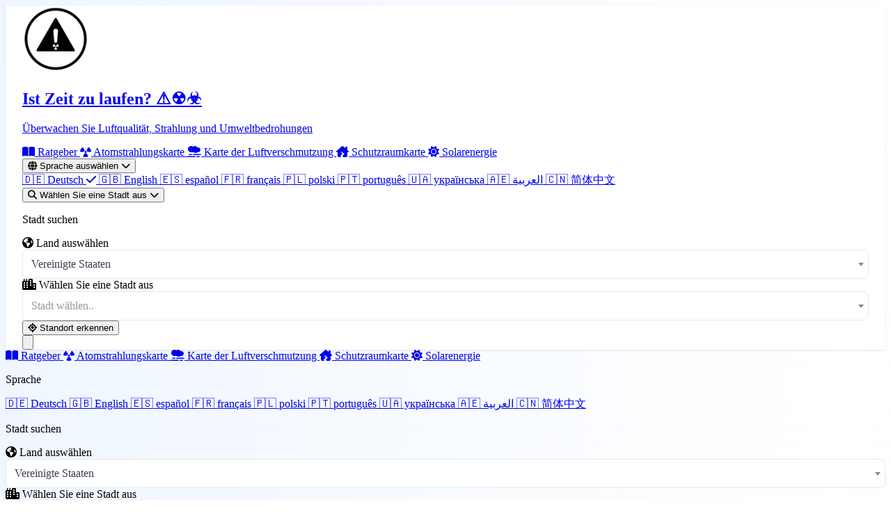

--- FILE ---
content_type: text/html; charset=utf-8
request_url: https://istimetorun.com/de/city/bangassou
body_size: 29922
content:
<!DOCTYPE html>
<html lang="de">
<head>
    <meta charset="utf-8">
    <meta http-equiv="X-UA-Compatible" content="IE=edge">
    <meta name="viewport" content="width=device-width, initial-scale=1">
    <meta name="description" content="Bangassou - Aktueller Luftqualitätsindex AQI 46 (Gut), Strahlungswerte und Wetter. Finden Sie Schutzräume in der Nähe. Echtzeit-Umweltmonitoring.">
    <meta name="keywords" content="Luftqualität Bangassou, Strahlung Bangassou, AQI Bangassou, Smog Bangassou heute, Schutzräume Bangassou, Wetter Bangassou, Umweltmonitoring Bangassou">
    <meta name="author" content="IsTimeToRun">
    <meta name="theme-color" content="#3b82f6">

    <link rel="manifest" href="/manifest.json" crossorigin="use-credentials">

    <meta name="apple-mobile-web-app-capable" content="yes">
    <meta name="apple-mobile-web-app-title" content="IsTimeToRun">
    <link rel="apple-touch-startup-image" href="https://istimetorun.com/img/logo_ios.png">
    <link rel="apple-touch-icon" href="https://istimetorun.com/img/logo_ios.png">

    <!-- Canonical URL -->
    <link rel="canonical" href="https://istimetorun.com/de/city/bangassou" />

                        <link rel="alternate" href="https://istimetorun.com/de/city/bangassou"
                  hreflang="de"/>
                    <link rel="alternate" href="https://istimetorun.com/en/city/bangassou"
                  hreflang="en"/>
                    <link rel="alternate" href="https://istimetorun.com/es/ciudad/bangassou"
                  hreflang="es"/>
                    <link rel="alternate" href="https://istimetorun.com/fr/ville/bangassou"
                  hreflang="fr"/>
                    <link rel="alternate" href="https://istimetorun.com/pl/city/bangassou"
                  hreflang="pl"/>
                    <link rel="alternate" href="https://istimetorun.com/pt/cidade/bangassou"
                  hreflang="pt"/>
                    <link rel="alternate" href="https://istimetorun.com/uk/city/bangassou"
                  hreflang="uk"/>
                    <link rel="alternate" href="https://istimetorun.com/ar/city/bangassou"
                  hreflang="ar"/>
                    <link rel="alternate" href="https://istimetorun.com/zh/城市/bangassou"
                  hreflang="zh"/>
                <!-- x-default hreflang for international targeting -->
        <link rel="alternate" href="https://istimetorun.com/en/city/bangassou"
              hreflang="x-default"/>
    
    
    <!-- Open Graph / Facebook -->
    <meta property="og:url" content="https://istimetorun.com/de/city/bangassou"/>
    <meta property="og:type" content="website"/>
    <meta property="og:title" content="Bangassou Luftqualität &amp; Strahlung heute - AQI 46 (Gut), Schutzräume &amp; Sicherheit"/>
    <meta property="og:description" content="Bangassou - Aktueller Luftqualitätsindex AQI 46 (Gut), Strahlungswerte und Wetter. Finden Sie Schutzräume in der Nähe. Echtzeit-Umweltmonitoring."/>
    <meta property="og:image" content="https://istimetorun.com/img/logo.png"/>
    <meta property="og:image:width" content="900"/>
    <meta property="og:image:height" content="900"/>
    <meta property="og:image:alt" content="Bangassou Luftqualität &amp; Strahlung heute - AQI 46 (Gut), Schutzräume &amp; Sicherheit"/>
    <meta property="og:site_name" content="IsTimeToRun"/>
    <meta property="og:locale" content="de"/>
    <meta property="fb:app_id" content="175140053060015"/>

    <!-- Twitter Card -->
    <meta name="twitter:card" content="summary_large_image"/>
    <meta name="twitter:site" content="@istimetorun"/>
    <meta name="twitter:creator" content="@istimetorun"/>
    <meta name="twitter:title" content="Bangassou Luftqualität &amp; Strahlung heute - AQI 46 (Gut), Schutzräume &amp; Sicherheit"/>
    <meta name="twitter:description" content="Bangassou - Aktueller Luftqualitätsindex AQI 46 (Gut), Strahlungswerte und Wetter. Finden Sie Schutzräume in der Nähe. Echtzeit-Umweltmonitoring."/>
    <meta name="twitter:image" content="https://istimetorun.com/img/logo.png"/>
    <meta name="twitter:image:alt" content="Bangassou Luftqualität &amp; Strahlung heute - AQI 46 (Gut), Schutzräume &amp; Sicherheit"/>

    <!-- DNS Prefetch & Preconnect for Performance -->
    <link rel="dns-prefetch" href="https://fonts.googleapis.com">
    <link rel="dns-prefetch" href="https://fonts.gstatic.com">
    <link rel="dns-prefetch" href="https://cdnjs.cloudflare.com">
    <link rel="dns-prefetch" href="https://www.googletagmanager.com">
    <link rel="preconnect" href="https://fonts.googleapis.com">
    <link rel="preconnect" href="https://fonts.gstatic.com" crossorigin>
    <link rel="preconnect" href="https://www.googletagmanager.com">
    
    <!-- Preload Critical Resources for LCP -->
    <link rel="preload" href="https://istimetorun.com/favicon-96x96.png" as="image" type="image/png">
    <link rel="preload" href="https://istimetorun.com/apple-icon-120x120.png" as="image" type="image/png">
    
    <!-- Vite Assets - Critical CSS and JS -->
    <link rel="preload" as="style" href="https://istimetorun.com/build/assets/tailwind-CNvPxIV9.css" /><link rel="modulepreload" as="script" href="https://istimetorun.com/build/assets/app-D8Q_1MXs.js" /><link rel="stylesheet" href="https://istimetorun.com/build/assets/tailwind-CNvPxIV9.css" /><script type="20cb9f32a4fa7450cacb0b6f-module" src="https://istimetorun.com/build/assets/app-D8Q_1MXs.js"></script>    
    <!-- Fonts - optimized async loading with font-display:swap
         Technique: Load fonts with media="print" initially (doesn't block render),
         then switch to media="all" after onload for actual rendering.
         This prevents font loading from blocking page render. -->
    <script src="/cdn-cgi/scripts/7d0fa10a/cloudflare-static/rocket-loader.min.js" data-cf-settings="20cb9f32a4fa7450cacb0b6f-|49"></script><link href="https://fonts.googleapis.com/css2?family=Inter:wght@300;400;500;600;700;800&display=swap" rel="stylesheet" media="print" onload="this.media='all'">
    <noscript><link href="https://fonts.googleapis.com/css2?family=Inter:wght@300;400;500;600;700;800&display=swap" rel="stylesheet"></noscript>

    <!-- Font Awesome - Load subset first, then full -->
    <script src="/cdn-cgi/scripts/7d0fa10a/cloudflare-static/rocket-loader.min.js" data-cf-settings="20cb9f32a4fa7450cacb0b6f-|49"></script><link rel="preload" href="https://cdnjs.cloudflare.com/ajax/libs/font-awesome/6.5.1/css/fontawesome.min.css" as="style" onload="this.onload=null;this.rel='stylesheet'">
    <script src="/cdn-cgi/scripts/7d0fa10a/cloudflare-static/rocket-loader.min.js" data-cf-settings="20cb9f32a4fa7450cacb0b6f-|49"></script><link rel="preload" href="https://cdnjs.cloudflare.com/ajax/libs/font-awesome/6.5.1/css/solid.min.css" as="style" onload="this.onload=null;this.rel='stylesheet'">
    <noscript>
        <link rel="stylesheet" href="https://cdnjs.cloudflare.com/ajax/libs/font-awesome/6.5.1/css/all.min.css" crossorigin="anonymous" referrerpolicy="no-referrer">
    </noscript>

    <title>Bangassou Luftqualität &amp; Strahlung heute - AQI 46 (Gut), Schutzräume &amp; Sicherheit</title>

        <!-- Schema.org Structured Data for SEO -->
                <script type="application/ld+json">
                {"@context":"https://schema.org","@type":"Organization","name":"IsTimeToRun","url":"https://istimetorun.com","logo":"https://istimetorun.com/img/logo.png","description":"Echtzeit-Überwachung von Umweltbedrohungen: Luftqualitätsindex (AQI), Strahlungswerte, Wetterwarnungen und Schutzraumkarten. Schützen Sie Ihre Familie mit Live-Daten von Tausenden von Sensoren weltweit.","sameAs":["https://www.facebook.com/istimetorunnow","https://instagram.com/istimetorun"],"contactPoint":{"@type":"ContactPoint","email":"kontakt@istimetorun.com","contactType":"Customer Service"}}
        </script>

            
        <!-- Place Schema with Air Quality Data -->
        <script type="application/ld+json">
                {"@context":"https://schema.org","@type":"Place","name":"Bangassou","address":{"@type":"PostalAddress","addressLocality":"Bangassou","addressCountry":"CF","addressRegion":"Mbomou"},"geo":{"@type":"GeoCoordinates","latitude":4.83895,"longitude":23.11739},"additionalProperty":{"@type":"PropertyValue","name":"Air Quality Index","value":46,"unitText":"AQI","valueReference":{"@type":"QualitativeValue","name":"Gut"}}}
        </script>

        <!-- Breadcrumb Schema -->
        <script type="application/ld+json">
                {"@context":"https://schema.org","@type":"BreadcrumbList","itemListElement":[{"@type":"ListItem","position":1,"name":"Ist Zeit zu laufen? ⚠️☢️☣️","item":"https://istimetorun.com"},{"@type":"ListItem","position":2,"name":"Mbomou","item":"https://istimetorun.com/de/region/mbomou"},{"@type":"ListItem","position":3,"name":"Bangassou"}]}
        </script>
</head>
<body class="bg-gray-50 antialiased overflow-x-hidden">
<div id="app" class="min-h-screen flex flex-col relative">
    <!-- Modern Navigation -->
    <nav class="nav-modern sticky top-0 z-[1000] backdrop-blur-xl bg-white/98 border-b border-gray-100/50 shadow-sm">
        <div class="max-w-7xl mx-auto px-4 sm:px-6 lg:px-8">
            <div class="flex justify-between items-center h-16 lg:h-20">
                <!-- Logo/Brand -->
                <div class="flex items-center space-x-3 flex-shrink-0">
                    <a href="https://istimetorun.com/de" class="flex items-center group">
                        <div class="transform group-hover:scale-110 transition-transform duration-300 drop-shadow-lg flex-shrink-0">
                            <img src="https://istimetorun.com/favicon-96x96.png" alt="Ist Zeit zu laufen? ⚠️☢️☣️" class="w-8 h-8 sm:w-10 sm:h-10 object-contain">
                        </div>
                        <div class="ml-2 sm:ml-3 min-w-0">
                            <h1 class="text-sm sm:text-base md:text-lg lg:text-xl font-bold text-gray-900 group-hover:text-blue-600 transition-colors duration-200 truncate">
                                Ist Zeit zu laufen? ⚠️☢️☣️                            </h1>
                            <p class="text-[10px] sm:text-xs text-gray-500 hidden xs:flex items-center gap-1 truncate">
                                Überwachen Sie Luftqualität, Strahlung und Umweltbedrohungen                            </p>
                        </div>
                    </a>
                </div>

                <!-- Desktop Navigation -->
                <div class="hidden lg:flex items-center space-x-1">
                    <a href="https://istimetorun.com/de/vorbereitung" class="px-4 py-2.5 text-gray-600 hover:text-purple-600 hover:bg-purple-50/80 rounded-xl transition-all duration-200 font-medium text-sm">
                        <i class="fas fa-book-open mr-1.5 text-xs"></i>
                        Ratgeber                    </a>
                    <a href="https://istimetorun.com/de/strahlungskarte" class="px-4 py-2.5 text-gray-600 hover:text-yellow-600 hover:bg-yellow-50/80 rounded-xl transition-all duration-200 font-medium text-sm">
                        <i class="fas fa-radiation mr-1.5 text-xs"></i>
                        Atomstrahlungskarte                    </a>
                    <a href="https://istimetorun.com/de/verschmutzungskarte" class="px-4 py-2.5 text-gray-600 hover:text-blue-600 hover:bg-blue-50/80 rounded-xl transition-all duration-200 font-medium text-sm">
                        <i class="fas fa-smog mr-1.5 text-xs"></i>
                        Karte der Luftverschmutzung                    </a>
                    <a href="https://istimetorun.com/de/schutzkarte" class="px-4 py-2.5 text-gray-600 hover:text-green-600 hover:bg-green-50/80 rounded-xl transition-all duration-200 font-medium text-sm">
                        <i class="fas fa-house-damage mr-1.5 text-xs"></i>
                        Schutzraumkarte                    </a>
                    <a href="https://istimetorun.com/de/solar" class="px-4 py-2.5 text-gray-600 hover:text-yellow-600 hover:bg-yellow-50/80 rounded-xl transition-all duration-200 font-medium text-sm">
                        <i class="fas fa-sun mr-1.5 text-xs"></i>
                        Solarenergie                    </a>
                    
                    <!-- Divider -->
                    <div class="w-px h-6 bg-gray-200 mx-2"></div>
                    
                    <!-- Language Dropdown -->
                    <div class="relative" data-dropdown="language">
                        <button type="button" data-dropdown-trigger="language" aria-expanded="false" class="px-3 py-2.5 text-gray-600 hover:text-blue-600 hover:bg-blue-50/80 rounded-xl transition-all duration-200 font-medium flex items-center space-x-1.5 text-sm">
                            <i class="fas fa-globe text-sm"></i>
                            <span class="hidden xl:inline">Sprache auswählen</span>
                            <i class="fas fa-chevron-down text-[10px] transition-transform" data-dropdown-chevron></i>
                        </button>
                        <div data-dropdown-panel="language" class="absolute right-0 mt-2 w-52 bg-white rounded-xl shadow-xl shadow-gray-200/50 border border-gray-100 overflow-hidden opacity-0 translate-y-2 pointer-events-none scale-95 hidden transition-all duration-200 origin-top-right">
                                                            <a href="/de/city/bangassou" 
                                   class="flex items-center px-4 py-3 text-gray-700 hover:bg-gradient-to-r hover:from-blue-50 hover:to-purple-50 hover:text-blue-600 transition-all duration-200 text-sm bg-blue-50/50 text-blue-600 font-medium">
                                    <span class="text-lg mr-3">🇩🇪</span>
                                    Deutsch
                                                                            <i class="fas fa-check ml-auto text-blue-500 text-xs"></i>
                                                                    </a>
                                                            <a href="/en/city/bangassou" 
                                   class="flex items-center px-4 py-3 text-gray-700 hover:bg-gradient-to-r hover:from-blue-50 hover:to-purple-50 hover:text-blue-600 transition-all duration-200 text-sm ">
                                    <span class="text-lg mr-3">🇬🇧</span>
                                    English
                                                                    </a>
                                                            <a href="/es/ciudad/bangassou" 
                                   class="flex items-center px-4 py-3 text-gray-700 hover:bg-gradient-to-r hover:from-blue-50 hover:to-purple-50 hover:text-blue-600 transition-all duration-200 text-sm ">
                                    <span class="text-lg mr-3">🇪🇸</span>
                                    español
                                                                    </a>
                                                            <a href="/fr/ville/bangassou" 
                                   class="flex items-center px-4 py-3 text-gray-700 hover:bg-gradient-to-r hover:from-blue-50 hover:to-purple-50 hover:text-blue-600 transition-all duration-200 text-sm ">
                                    <span class="text-lg mr-3">🇫🇷</span>
                                    français
                                                                    </a>
                                                            <a href="/pl/city/bangassou" 
                                   class="flex items-center px-4 py-3 text-gray-700 hover:bg-gradient-to-r hover:from-blue-50 hover:to-purple-50 hover:text-blue-600 transition-all duration-200 text-sm ">
                                    <span class="text-lg mr-3">🇵🇱</span>
                                    polski
                                                                    </a>
                                                            <a href="/pt/cidade/bangassou" 
                                   class="flex items-center px-4 py-3 text-gray-700 hover:bg-gradient-to-r hover:from-blue-50 hover:to-purple-50 hover:text-blue-600 transition-all duration-200 text-sm ">
                                    <span class="text-lg mr-3">🇵🇹</span>
                                    português
                                                                    </a>
                                                            <a href="/uk/city/bangassou" 
                                   class="flex items-center px-4 py-3 text-gray-700 hover:bg-gradient-to-r hover:from-blue-50 hover:to-purple-50 hover:text-blue-600 transition-all duration-200 text-sm ">
                                    <span class="text-lg mr-3">🇺🇦</span>
                                    українська
                                                                    </a>
                                                            <a href="/ar/city/bangassou" 
                                   class="flex items-center px-4 py-3 text-gray-700 hover:bg-gradient-to-r hover:from-blue-50 hover:to-purple-50 hover:text-blue-600 transition-all duration-200 text-sm ">
                                    <span class="text-lg mr-3">🇦🇪</span>
                                    العربية
                                                                    </a>
                                                            <a href="/zh/城市/bangassou" 
                                   class="flex items-center px-4 py-3 text-gray-700 hover:bg-gradient-to-r hover:from-blue-50 hover:to-purple-50 hover:text-blue-600 transition-all duration-200 text-sm ">
                                    <span class="text-lg mr-3">🇨🇳</span>
                                    简体中文
                                                                    </a>
                                                    </div>
                    </div>

                                            <!-- City Search Dropdown -->
                        <div class="relative" data-dropdown="city-search">
                            <button type="button" data-dropdown-trigger="city-search" aria-expanded="false" class="px-3 py-2.5 bg-gradient-to-r from-blue-500 to-blue-600 text-white hover:from-blue-600 hover:to-blue-700 rounded-xl transition-all duration-200 font-medium flex items-center space-x-1.5 text-sm shadow-lg shadow-blue-500/25 hover:shadow-blue-500/40">
                                <i class="fas fa-search text-sm"></i>
                                <span class="hidden xl:inline">Wählen Sie eine Stadt aus</span>
                                <i class="fas fa-chevron-down text-[10px] transition-transform" data-dropdown-chevron></i>
                            </button>
                            <div id="selectCityNav" data-dropdown-panel="city-search" class="absolute right-0 mt-2 w-80 bg-white rounded-xl shadow-xl shadow-gray-200/50 border border-gray-100 opacity-0 translate-y-2 pointer-events-none scale-95 hidden transition-all duration-200 origin-top-right">
                                <div class="p-4 space-y-3">
                                    <p class="text-xs text-gray-500 font-medium uppercase tracking-wider">Stadt suchen</p>
                                    <div class="grid grid-cols-1 md:grid-cols-2 gap-4 w-full" data-city-search data-search-id="city-search-697a0817b5eb9">
    <div class="relative">
        <label for="city-search-697a0817b5eb9-country" class="block text-sm font-medium text-gray-700 mb-1">
            <i class="fas fa-globe-americas text-blue-500 mr-1"></i> Land auswählen
        </label>
        <div class="relative">
            <select id="city-search-697a0817b5eb9-country" data-country-select class="select2 w-full rounded-lg border-gray-300 shadow-sm focus:border-blue-500 focus:ring-blue-500">
                <option></option>
            </select>
        </div>
    </div>

    <div class="relative">
        <label for="city-search-697a0817b5eb9-city" class="block text-sm font-medium text-gray-700 mb-1">
            <i class="fas fa-city text-purple-500 mr-1"></i> Wählen Sie eine Stadt aus
        </label>
        <div class="relative">
            <select id="city-search-697a0817b5eb9-city" data-city-select class="select2 w-full rounded-lg border-gray-300 shadow-sm focus:border-blue-500 focus:ring-blue-500">
                <option></option>
            </select>
        </div>
    </div>
</div>

<style>
    /* Override Select2 styles to match Tailwind */
    .select2-container--default .select2-selection--single {
        height: 42px !important;
        border: 1px solid #e5e7eb !important;
        border-radius: 0.5rem !important;
        display: flex !important;
        align-items: center !important;
    }
    .select2-container--default .select2-selection--single .select2-selection__arrow {
        height: 40px !important;
    }
    .select2-container--default .select2-selection--single .select2-selection__rendered {
        line-height: 42px !important;
        padding-left: 12px !important;
        color: #374151 !important;
    }
    /* Ensure Select2 dropdown appears above everything */
    .select2-container--open {
        z-index: 2147483647 !important;
    }
    .select2-dropdown {
        z-index: 2147483647 !important;
    }
</style>

                                    <button id="autoLocationButton" class="w-full px-4 py-2.5 bg-gradient-to-r from-green-500 to-emerald-500 text-white rounded-xl hover:from-green-600 hover:to-emerald-600 transition-all duration-200 font-medium flex items-center justify-center space-x-2 shadow-lg shadow-green-500/25 text-sm">
                                        <i class="fas fa-location-crosshairs"></i>
                                        <span>Standort erkennen</span>
                                    </button>
                                </div>
                            </div>
                        </div>
                                    </div>

                <!-- Mobile menu button -->
                <button
                    id="mobile-menu-button"
                    type="button"
                    aria-controls="mobile-menu"
                    aria-expanded="false"
                    data-mobile-menu-button
                    class="lg:hidden p-2.5 rounded-xl hover:bg-gray-100 transition-colors active:scale-95"
                >
                    <svg class="w-6 h-6 text-gray-700" fill="none" stroke="currentColor" viewBox="0 0 24 24">
                        <path stroke-linecap="round" stroke-linejoin="round" stroke-width="2" d="M4 6h16M4 12h16M4 18h16"></path>
                    </svg>
                </button>
            </div>
        </div>

    </nav>

    <div data-mobile-menu-overlay aria-hidden="true" class="fixed inset-0 bg-gray-900/40 backdrop-blur-sm z-[999] hidden lg:hidden"></div>

    <div
        id="mobile-menu"
        data-mobile-menu
        aria-hidden="true"
        class="fixed inset-x-0 top-[4rem] bottom-4 z-[1000] px-4 hidden lg:hidden overflow-y-auto"
        style="-webkit-overflow-scrolling: touch; transform: translateZ(0); will-change: transform;"
    >
        <div class="rounded-2xl border border-gray-100 bg-white backdrop-blur-xl shadow-2xl overflow-hidden max-h-full">
            <div class="px-4 py-4 space-y-2 overflow-y-auto max-h-[calc(100vh-5rem)]" style="-webkit-overflow-scrolling: touch;">
                <a href="https://istimetorun.com/de/vorbereitung" class="flex items-center px-4 py-3 text-gray-700 hover:bg-gradient-to-r hover:from-purple-50 hover:to-pink-50 hover:text-purple-600 rounded-xl transition-all">
                    <i class="fas fa-book-open w-5 mr-3 text-gray-400"></i>
                    Ratgeber                </a>
                <a href="https://istimetorun.com/de/strahlungskarte" class="flex items-center px-4 py-3 text-gray-700 hover:bg-gradient-to-r hover:from-yellow-50 hover:to-orange-50 hover:text-yellow-600 rounded-xl transition-all">
                    <i class="fas fa-radiation w-5 mr-3 text-gray-400"></i>
                    Atomstrahlungskarte                </a>
                <a href="https://istimetorun.com/de/verschmutzungskarte" class="flex items-center px-4 py-3 text-gray-700 hover:bg-gradient-to-r hover:from-blue-50 hover:to-purple-50 hover:text-blue-600 rounded-xl transition-all">
                    <i class="fas fa-smog w-5 mr-3 text-gray-400"></i>
                    Karte der Luftverschmutzung                </a>
                <a href="https://istimetorun.com/de/schutzkarte" class="flex items-center px-4 py-3 text-gray-700 hover:bg-gradient-to-r hover:from-green-50 hover:to-emerald-50 hover:text-green-600 rounded-xl transition-all">
                    <i class="fas fa-house-damage w-5 mr-3 text-gray-400"></i>
                    Schutzraumkarte                </a>
                <a href="https://istimetorun.com/de/solar" class="flex items-center px-4 py-3 text-gray-700 hover:bg-gradient-to-r hover:from-yellow-50 hover:to-orange-50 hover:text-yellow-600 rounded-xl transition-all">
                    <i class="fas fa-sun w-5 mr-3 text-gray-400"></i>
                    Solarenergie                </a>

                <!-- Mobile Language Selector -->
                <div class="border-t border-gray-100 pt-3 mt-3">
                    <p class="px-4 text-xs text-gray-500 font-medium uppercase tracking-wider mb-2">Sprache</p>
                    <div class="flex flex-wrap gap-2 px-4">
                                                    <a href="/de/city/bangassou"
                               class="px-3 py-2 text-sm rounded-lg bg-blue-500 text-white transition-colors">
                                🇩🇪 Deutsch
                            </a>
                                                    <a href="/en/city/bangassou"
                               class="px-3 py-2 text-sm rounded-lg bg-gray-100 text-gray-700 hover:bg-gray-200 transition-colors">
                                🇬🇧 English
                            </a>
                                                    <a href="/es/ciudad/bangassou"
                               class="px-3 py-2 text-sm rounded-lg bg-gray-100 text-gray-700 hover:bg-gray-200 transition-colors">
                                🇪🇸 español
                            </a>
                                                    <a href="/fr/ville/bangassou"
                               class="px-3 py-2 text-sm rounded-lg bg-gray-100 text-gray-700 hover:bg-gray-200 transition-colors">
                                🇫🇷 français
                            </a>
                                                    <a href="/pl/city/bangassou"
                               class="px-3 py-2 text-sm rounded-lg bg-gray-100 text-gray-700 hover:bg-gray-200 transition-colors">
                                🇵🇱 polski
                            </a>
                                                    <a href="/pt/cidade/bangassou"
                               class="px-3 py-2 text-sm rounded-lg bg-gray-100 text-gray-700 hover:bg-gray-200 transition-colors">
                                🇵🇹 português
                            </a>
                                                    <a href="/uk/city/bangassou"
                               class="px-3 py-2 text-sm rounded-lg bg-gray-100 text-gray-700 hover:bg-gray-200 transition-colors">
                                🇺🇦 українська
                            </a>
                                                    <a href="/ar/city/bangassou"
                               class="px-3 py-2 text-sm rounded-lg bg-gray-100 text-gray-700 hover:bg-gray-200 transition-colors">
                                🇦🇪 العربية
                            </a>
                                                    <a href="/zh/城市/bangassou"
                               class="px-3 py-2 text-sm rounded-lg bg-gray-100 text-gray-700 hover:bg-gray-200 transition-colors">
                                🇨🇳 简体中文
                            </a>
                                            </div>
                </div>

                <!-- Mobile Search -->
                                    <div class="border-t border-gray-100 pt-3 mt-3">
                        <p class="px-4 text-xs text-gray-500 font-medium uppercase tracking-wider mb-2">Stadt suchen</p>
                        <div class="px-4 space-y-2">
                            <div class="grid grid-cols-1 md:grid-cols-2 gap-4 w-full" data-city-search data-search-id="city-search-697a0817c5965">
    <div class="relative">
        <label for="city-search-697a0817c5965-country" class="block text-sm font-medium text-gray-700 mb-1">
            <i class="fas fa-globe-americas text-blue-500 mr-1"></i> Land auswählen
        </label>
        <div class="relative">
            <select id="city-search-697a0817c5965-country" data-country-select class="select2 w-full rounded-lg border-gray-300 shadow-sm focus:border-blue-500 focus:ring-blue-500">
                <option></option>
            </select>
        </div>
    </div>

    <div class="relative">
        <label for="city-search-697a0817c5965-city" class="block text-sm font-medium text-gray-700 mb-1">
            <i class="fas fa-city text-purple-500 mr-1"></i> Wählen Sie eine Stadt aus
        </label>
        <div class="relative">
            <select id="city-search-697a0817c5965-city" data-city-select class="select2 w-full rounded-lg border-gray-300 shadow-sm focus:border-blue-500 focus:ring-blue-500">
                <option></option>
            </select>
        </div>
    </div>
</div>

<style>
    /* Override Select2 styles to match Tailwind */
    .select2-container--default .select2-selection--single {
        height: 42px !important;
        border: 1px solid #e5e7eb !important;
        border-radius: 0.5rem !important;
        display: flex !important;
        align-items: center !important;
    }
    .select2-container--default .select2-selection--single .select2-selection__arrow {
        height: 40px !important;
    }
    .select2-container--default .select2-selection--single .select2-selection__rendered {
        line-height: 42px !important;
        padding-left: 12px !important;
        color: #374151 !important;
    }
    /* Ensure Select2 dropdown appears above everything */
    .select2-container--open {
        z-index: 2147483647 !important;
    }
    .select2-dropdown {
        z-index: 2147483647 !important;
    }
</style>

                            <button id="autoLocationButtonMobile" class="w-full px-4 py-2.5 bg-gradient-to-r from-green-500 to-emerald-500 text-white rounded-xl hover:from-green-600 hover:to-emerald-600 transition-all duration-200 font-medium flex items-center justify-center space-x-2 text-sm">
                                <i class="fas fa-location-crosshairs"></i>
                                <span>Standort erkennen</span>
                            </button>
                        </div>
                    </div>
                            </div>
        </div>
    </div>

    <!-- Main Content -->
    <main class="flex-grow relative z-10">
        <div class="content-protected">
                <!-- Quick Navigation - Fixed bottom on mobile, sticky top on desktop -->
    <nav id="quickNav" class="fixed bottom-0 md:bottom-auto md:sticky left-0 right-0 z-50 bg-white/98 backdrop-blur-sm border-t md:border-t-0 md:border-b border-gray-200 shadow-lg md:shadow-sm">
        <div class="max-w-7xl mx-auto px-1 sm:px-4">
            <div class="flex items-center justify-around md:justify-start md:gap-2 overflow-x-auto py-2 scrollbar-hide">
                <a href="#trend" class="quick-nav-item flex-shrink-0 flex flex-col items-center px-2 md:px-3 py-1.5 md:py-1 md:flex-row text-gray-600 hover:text-blue-600 hover:bg-blue-50 rounded-lg transition-colors">
                    <i class="fas fa-chart-line text-base md:text-sm mb-0.5 md:mb-0 md:mr-1.5"></i>
                    <span class="text-[9px] md:text-xs font-medium whitespace-nowrap">Trend</span>
                </a>
                <a href="#weather" class="quick-nav-item flex-shrink-0 flex flex-col items-center px-2 md:px-3 py-1.5 md:py-1 md:flex-row text-gray-600 hover:text-blue-600 hover:bg-blue-50 rounded-lg transition-colors">
                    <i class="fas fa-cloud-sun text-base md:text-sm mb-0.5 md:mb-0 md:mr-1.5"></i>
                    <span class="text-[9px] md:text-xs font-medium whitespace-nowrap">Wetter</span>
                </a>
                <a href="#measurements" class="quick-nav-item flex-shrink-0 flex flex-col items-center px-2 md:px-3 py-1.5 md:py-1 md:flex-row text-gray-600 hover:text-blue-600 hover:bg-blue-50 rounded-lg transition-colors">
                    <i class="fas fa-tachometer-alt text-base md:text-sm mb-0.5 md:mb-0 md:mr-1.5"></i>
                    <span class="text-[9px] md:text-xs font-medium whitespace-nowrap">Messungen</span>
                </a>
                <a href="#rsoAlertsPanel" class="quick-nav-item flex-shrink-0 flex flex-col items-center px-2 md:px-3 py-1.5 md:py-1 md:flex-row text-gray-600 hover:text-blue-600 hover:bg-blue-50 rounded-lg transition-colors">
                    <i class="fas fa-circle-exclamation text-base md:text-sm mb-0.5 md:mb-0 md:mr-1.5"></i>
                    <span class="text-[9px] md:text-xs font-medium whitespace-nowrap">RSO warnungen</span>
                </a>
                <a href="#map" class="quick-nav-item flex-shrink-0 flex flex-col items-center px-2 md:px-3 py-1.5 md:py-1 md:flex-row text-gray-600 hover:text-blue-600 hover:bg-blue-50 rounded-lg transition-colors">
                    <i class="fas fa-map-marked-alt text-base md:text-sm mb-0.5 md:mb-0 md:mr-1.5"></i>
                    <span class="text-[9px] md:text-xs font-medium whitespace-nowrap">Karte</span>
                </a>
                                <a href="#solar" class="quick-nav-item flex-shrink-0 flex flex-col items-center px-2 md:px-3 py-1.5 md:py-1 md:flex-row text-gray-600 hover:text-blue-600 hover:bg-blue-50 rounded-lg transition-colors">
                    <i class="fas fa-sun text-base md:text-sm mb-0.5 md:mb-0 md:mr-1.5"></i>
                    <span class="text-[9px] md:text-xs font-medium whitespace-nowrap">Solarenergie</span>
                </a>
                                <a href="#shelters" class="quick-nav-item flex-shrink-0 flex flex-col items-center px-2 md:px-3 py-1.5 md:py-1 md:flex-row text-gray-600 hover:text-blue-600 hover:bg-blue-50 rounded-lg transition-colors">
                    <i class="fas fa-shield-alt text-base md:text-sm mb-0.5 md:mb-0 md:mr-1.5"></i>
                    <span class="text-[9px] md:text-xs font-medium whitespace-nowrap">Schutzräume</span>
                </a>
            </div>
        </div>
    </nav>

    <div class="max-w-7xl mx-auto px-0 sm:px-4 lg:px-8 py-2 sm:py-6 lg:py-12 pb-32 md:pb-6">
        <!-- Breadcrumbs -->
        <nav aria-label="breadcrumb" class="mb-3 sm:mb-6 px-3 sm:px-0">
            <ol class="flex items-center space-x-2 text-sm text-gray-600">
                <li>
                    <a href="https://istimetorun.com/de" class="hover:text-blue-600 transition-colors flex items-center">
                        <i class="fas fa-home mr-1"></i>
                        Ist Zeit zu laufen? ⚠️☢️☣️                    </a>
                </li>
                                <li class="flex items-center">
                    <i class="fas fa-chevron-right text-xs mx-2 text-gray-400"></i>
                    <a href="https://istimetorun.com/de/region/mbomou" class="hover:text-blue-600 transition-colors">
                        Mbomou
                    </a>
                </li>
                                <li class="flex items-center">
                    <i class="fas fa-chevron-right text-xs mx-2 text-gray-400"></i>
                    <span class="text-gray-900 font-medium">Bangassou</span>
                </li>
            </ol>
        </nav>

        <div id="cityDetails" class="space-y-3 sm:space-y-6 lg:space-y-8 px-0 sm:px-0">
            <!-- City Header Card - Minimal for Mobile -->
            <div class="card-modern overflow-hidden bg-gradient-to-br from-white to-gray-50/80 rounded-none sm:rounded-2xl shadow-none sm:shadow-lg">
                <div class="relative">
                    <!-- Decorative background -->
                    <div class="absolute inset-0 bg-gradient-to-r from-blue-500/5 via-purple-500/5 to-pink-500/5"></div>
                    <div class="absolute top-0 right-0 w-64 h-64 bg-gradient-to-br from-blue-400/10 to-purple-400/10 rounded-full blur-3xl -translate-y-1/2 translate-x-1/2"></div>
                    
                    <!-- City Header - Compact -->
                    <div class="panel-heading-modern relative border-b-0 bg-transparent py-2 sm:py-3 md:py-5 px-3 sm:px-0">
                        <div class="flex items-center gap-2 sm:gap-3">
                            <div class="drop-shadow-lg flex-shrink-0 md:hidden">
                                <img src="https://istimetorun.com/apple-icon-120x120.png" alt="Ist Zeit zu laufen? ⚠️☢️☣️" class="w-8 h-8 object-contain">
                            </div>
                            <div class="flex-1 min-w-0">
                                                                    <h1 class="text-xl sm:text-2xl md:text-4xl lg:text-5xl font-bold text-gray-900 leading-tight">Bangassou (Mbomou) (CF)</h1>
                                                            </div>
                        </div>
                    </div>
                </div>

                <div class="panel-body-modern pt-0">
                    <div class="grid grid-cols-1 lg:grid-cols-3 gap-4 sm:gap-6 lg:gap-8">
                        <!-- Main Content - Measurements -->
                        <div class="lg:col-span-2 space-y-3 sm:space-y-4 lg:space-y-6">
                            <!-- AQI Trend Chart -->
                            <div id="trend" class="scroll-mt-20">
                                <div class="panel-modern bg-gradient-to-br from-blue-50 to-cyan-50">
    <div class="panel-heading-modern bg-gradient-to-r from-blue-100 to-cyan-100">
        <h3 class="font-bold text-gray-900 flex items-center">
            <div class="bg-blue-500 p-2 rounded-lg mr-3">
                <i class="fas fa-chart-line text-white"></i>
            </div>
            <span>Luftqualitätstrend</span>
            <span class="ml-2 text-sm font-normal text-gray-600">(letzte 7 Tage)</span>
        </h3>
    </div>
    <div class="panel-body-modern">
        <div class="relative" style="height: 280px;">
            <canvas id="aqiTrendChart"></canvas>
        </div>
        <div class="mt-4 grid grid-cols-3 gap-2 text-xs">
            <div class="flex items-center">
                <div class="w-3 h-3 rounded-full bg-green-500 mr-2"></div>
                <span class="text-gray-600">Gut (0-50)</span>
            </div>
            <div class="flex items-center">
                <div class="w-3 h-3 rounded-full bg-yellow-400 mr-2"></div>
                <span class="text-gray-600">Mäßig (51-100)</span>
            </div>
            <div class="flex items-center">
                <div class="w-3 h-3 rounded-full bg-orange-500 mr-2"></div>
                <span class="text-gray-600">Ungesund für empfindliche Gruppen (101-150)</span>
            </div>
            <div class="flex items-center">
                <div class="w-3 h-3 rounded-full bg-red-500 mr-2"></div>
                <span class="text-gray-600">Ungesund (151-200)</span>
            </div>
            <div class="flex items-center">
                <div class="w-3 h-3 rounded-full bg-purple-600 mr-2"></div>
                <span class="text-gray-600">Sehr ungesund (201-300)</span>
            </div>
            <div class="flex items-center">
                <div class="w-3 h-3 rounded-full bg-red-900 mr-2"></div>
                <span class="text-gray-600">Gefährlich (300+)</span>
            </div>
        </div>
    </div>
</div>

<script type="20cb9f32a4fa7450cacb0b6f-module">
    async function initAQIChart() {
        const citySlug = 'bangassou';
        
        // Translations for AQI status
        const translations = {
            good: 'Gut',
            moderate: 'Mäßig',
            unhealthy_sensitive: 'Ungesund für empfindliche Gruppen',
            unhealthy: 'Ungesund',
            very_unhealthy: 'Sehr ungesund',
            hazardous: 'Gefährlich'
        };
        
        if (!citySlug) {
            console.error('City slug not provided');
            return;
        }
        
        // Wait for AQITrendChart to be available (loaded by Vite)
        let attempts = 0;
        while (!window.AQITrendChart && attempts < 50) {
            await new Promise(resolve => setTimeout(resolve, 100));
            attempts++;
        }
        
        if (!window.AQITrendChart) {
            console.error('AQITrendChart not loaded after waiting');
            return;
        }
        
        try {
            const response = await fetch(`/api/cities/${citySlug}/history`);
            const data = await response.json();
            
            if (data && data.length > 0) {
                const chart = new window.AQITrendChart('aqiTrendChart', data, translations);
                chart.init();
            }
        } catch (error) {
            console.error('Failed to load AQI history:', error);
        }
    }
    
    if (document.readyState === 'loading') {
        document.addEventListener('DOMContentLoaded', initAQIChart);
    } else {
        initAQIChart();
    }
</script>
                            </div>
                            <!-- Weather Forecast -->
                            <div id="weather" class="scroll-mt-20">
                                <div class="card-modern overflow-hidden">
    <div class="panel-heading-modern bg-gradient-to-r from-sky-500/10 to-blue-500/10">
        <h3 class="font-bold text-gray-900 flex items-center">
            <div class="bg-sky-100 p-2 rounded-lg mr-3">
                <i class="fas fa-cloud-sun text-sky-600"></i>
            </div>
            Wetter - 48h
            <span class="ml-auto text-xs font-normal text-gray-500">
                MET Norway
            </span>
        </h3>
    </div>

    <div class="panel-body-modern">
        
                <div class="grid grid-cols-1 lg:grid-cols-2 gap-4 mb-6">
            
            <div class="p-5 bg-gradient-to-br from-sky-50 to-blue-50 rounded-xl border border-sky-100">
                <div class="flex items-center justify-between mb-4">
                    <div class="flex items-center space-x-4">
                        <img src="https://openweathermap.org/img/w/03d.png" 
                             alt="Teilweise bewölkt" 
                             class="w-16 h-16">
                        <div>
                            <div class="text-4xl font-bold text-gray-900">
                                36°C
                            </div>
                            <div class="text-sm text-gray-600 capitalize">
                                Teilweise bewölkt
                            </div>
                        </div>
                    </div>
                </div>
                
                <div class="grid grid-cols-2 gap-3 text-sm">
                    <div class="flex items-center space-x-2">
                        <i class="fas fa-tint text-blue-500 w-5"></i>
                        <div>
                            <div class="text-xs text-gray-500">Luftfeuchtigkeit</div>
                            <div class="font-semibold text-gray-900">27.8%</div>
                        </div>
                    </div>
                    <div class="flex items-center space-x-2">
                        <i class="fas fa-wind text-gray-500 w-5"></i>
                        <div>
                            <div class="text-xs text-gray-500">Wind</div>
                            <div class="font-semibold text-gray-900">1 m/s</div>
                        </div>
                    </div>
                    <div class="flex items-center space-x-2">
                        <i class="fas fa-compress-arrows-alt text-purple-500 w-5"></i>
                        <div>
                            <div class="text-xs text-gray-500">Druck</div>
                            <div class="font-semibold text-gray-900">1008.2 hPa</div>
                        </div>
                    </div>
                    <div class="flex items-center space-x-2">
                        <i class="fas fa-compass text-orange-500 w-5"></i>
                        <div>
                            <div class="text-xs text-gray-500">Richtung</div>
                            <div class="font-semibold text-gray-900">5°</div>
                        </div>
                    </div>
                </div>
            </div>

            
            <div class="p-5 bg-gradient-to-br from-orange-50 to-amber-50 rounded-xl border border-orange-100">
                
                <div class="grid grid-cols-2 gap-4 mb-4">
                    <div class="text-center">
                        <i class="fas fa-sun text-3xl text-orange-500 mb-2"></i>
                        <div class="text-xs text-gray-600 mb-1">Sonnenaufgang</div>
                        <div class="text-xl font-bold text-gray-900">
                            05:00
                        </div>
                    </div>
                    <div class="text-center">
                        <i class="fas fa-moon text-3xl text-indigo-500 mb-2"></i>
                        <div class="text-xs text-gray-600 mb-1">Sonnenuntergang</div>
                        <div class="text-xl font-bold text-gray-900">
                            17:00
                        </div>
                    </div>
                </div>

                
                
                <div class="pt-4 border-t border-orange-200">
                    <div class="text-xs text-gray-600 mb-3 font-semibold">24h Vorhersage:</div>
                    <div class="grid grid-cols-3 gap-2 text-center text-sm">
                        <div>
                            <div class="text-xs text-gray-600">Temp.</div>
                            <div class="font-bold text-orange-600">
                                                                    24° / 37°
                                                            </div>
                        </div>
                        <div>
                            <div class="text-xs text-gray-600">Nieders.</div>
                            <div class="font-bold text-blue-600">0mm</div>
                        </div>
                        <div>
                            <div class="text-xs text-gray-600">Max Wind</div>
                            <div class="font-bold text-gray-600">
                                 2.9 m/s                             </div>
                        </div>
                    </div>
                </div>
            </div>
        </div>
        
        
        <div class="mb-6">
            <h4 class="text-sm font-semibold text-gray-900 mb-3 flex items-center">
                <i class="fas fa-clock text-blue-600 mr-2"></i>
                Stündliche Vorhersage
            </h4>
            <div class="relative">
                <div class="overflow-x-auto pb-4 -mx-4 px-4 scrollbar-thin scrollbar-thumb-gray-300 scrollbar-track-gray-100">
                    <div class="flex space-x-3 min-w-max">
                                                                                
                            <div class="flex-shrink-0 w-24 bg-white rounded-xl border border-gray-200 hover:border-sky-300 hover:shadow-md transition-all p-3 text-center">
                                <div class="text-xs font-medium text-gray-900 mb-1">
                                    28.01
                                </div>
                                <div class="text-xs font-semibold text-gray-500 mb-2">
                                                                            Jetzt
                                                                    </div>
                                
                                                                    <img src="https://openweathermap.org/img/w/03d.png" alt="Weather" class="w-10 h-10 mx-auto mb-2">
                                                                
                                                                    <div class="text-lg font-bold text-gray-900 mb-1">
                                        36°
                                    </div>
                                                                
                                                                
                                                            </div>
                                                                                
                            <div class="flex-shrink-0 w-24 bg-white rounded-xl border border-gray-200 hover:border-sky-300 hover:shadow-md transition-all p-3 text-center">
                                <div class="text-xs font-medium text-gray-900 mb-1">
                                    28.01
                                </div>
                                <div class="text-xs font-semibold text-gray-500 mb-2">
                                                                            13:00
                                                                    </div>
                                
                                                                    <img src="https://openweathermap.org/img/w/04d.png" alt="Weather" class="w-10 h-10 mx-auto mb-2">
                                                                
                                                                    <div class="text-lg font-bold text-gray-900 mb-1">
                                        37°
                                    </div>
                                                                
                                                                
                                                            </div>
                                                                                
                            <div class="flex-shrink-0 w-24 bg-white rounded-xl border border-gray-200 hover:border-sky-300 hover:shadow-md transition-all p-3 text-center">
                                <div class="text-xs font-medium text-gray-900 mb-1">
                                    28.01
                                </div>
                                <div class="text-xs font-semibold text-gray-500 mb-2">
                                                                            14:00
                                                                    </div>
                                
                                                                    <img src="https://openweathermap.org/img/w/04d.png" alt="Weather" class="w-10 h-10 mx-auto mb-2">
                                                                
                                                                    <div class="text-lg font-bold text-gray-900 mb-1">
                                        37°
                                    </div>
                                                                
                                                                
                                                            </div>
                                                                                
                            <div class="flex-shrink-0 w-24 bg-white rounded-xl border border-gray-200 hover:border-sky-300 hover:shadow-md transition-all p-3 text-center">
                                <div class="text-xs font-medium text-gray-900 mb-1">
                                    28.01
                                </div>
                                <div class="text-xs font-semibold text-gray-500 mb-2">
                                                                            15:00
                                                                    </div>
                                
                                                                    <img src="https://openweathermap.org/img/w/03d.png" alt="Weather" class="w-10 h-10 mx-auto mb-2">
                                                                
                                                                    <div class="text-lg font-bold text-gray-900 mb-1">
                                        36°
                                    </div>
                                                                
                                                                
                                                            </div>
                                                                                
                            <div class="flex-shrink-0 w-24 bg-white rounded-xl border border-gray-200 hover:border-sky-300 hover:shadow-md transition-all p-3 text-center">
                                <div class="text-xs font-medium text-gray-900 mb-1">
                                    28.01
                                </div>
                                <div class="text-xs font-semibold text-gray-500 mb-2">
                                                                            16:00
                                                                    </div>
                                
                                                                    <img src="https://openweathermap.org/img/w/03d.png" alt="Weather" class="w-10 h-10 mx-auto mb-2">
                                                                
                                                                    <div class="text-lg font-bold text-gray-900 mb-1">
                                        34°
                                    </div>
                                                                
                                                                
                                                            </div>
                                                                                
                            <div class="flex-shrink-0 w-24 bg-white rounded-xl border border-gray-200 hover:border-sky-300 hover:shadow-md transition-all p-3 text-center">
                                <div class="text-xs font-medium text-gray-900 mb-1">
                                    28.01
                                </div>
                                <div class="text-xs font-semibold text-gray-500 mb-2">
                                                                            17:00
                                                                    </div>
                                
                                                                    <img src="https://openweathermap.org/img/w/03n.png" alt="Weather" class="w-10 h-10 mx-auto mb-2">
                                                                
                                                                    <div class="text-lg font-bold text-gray-900 mb-1">
                                        31°
                                    </div>
                                                                
                                                                
                                                            </div>
                                                                                
                            <div class="flex-shrink-0 w-24 bg-white rounded-xl border border-gray-200 hover:border-sky-300 hover:shadow-md transition-all p-3 text-center">
                                <div class="text-xs font-medium text-gray-900 mb-1">
                                    28.01
                                </div>
                                <div class="text-xs font-semibold text-gray-500 mb-2">
                                                                            18:00
                                                                    </div>
                                
                                                                    <img src="https://openweathermap.org/img/w/03n.png" alt="Weather" class="w-10 h-10 mx-auto mb-2">
                                                                
                                                                    <div class="text-lg font-bold text-gray-900 mb-1">
                                        30°
                                    </div>
                                                                
                                                                
                                                            </div>
                                                                                
                            <div class="flex-shrink-0 w-24 bg-white rounded-xl border border-gray-200 hover:border-sky-300 hover:shadow-md transition-all p-3 text-center">
                                <div class="text-xs font-medium text-gray-900 mb-1">
                                    28.01
                                </div>
                                <div class="text-xs font-semibold text-gray-500 mb-2">
                                                                            19:00
                                                                    </div>
                                
                                                                    <img src="https://openweathermap.org/img/w/03n.png" alt="Weather" class="w-10 h-10 mx-auto mb-2">
                                                                
                                                                    <div class="text-lg font-bold text-gray-900 mb-1">
                                        29°
                                    </div>
                                                                
                                                                
                                                            </div>
                                                                                
                            <div class="flex-shrink-0 w-24 bg-white rounded-xl border border-gray-200 hover:border-sky-300 hover:shadow-md transition-all p-3 text-center">
                                <div class="text-xs font-medium text-gray-900 mb-1">
                                    28.01
                                </div>
                                <div class="text-xs font-semibold text-gray-500 mb-2">
                                                                            20:00
                                                                    </div>
                                
                                                                    <img src="https://openweathermap.org/img/w/03n.png" alt="Weather" class="w-10 h-10 mx-auto mb-2">
                                                                
                                                                    <div class="text-lg font-bold text-gray-900 mb-1">
                                        28°
                                    </div>
                                                                
                                                                
                                                            </div>
                                                                                
                            <div class="flex-shrink-0 w-24 bg-white rounded-xl border border-gray-200 hover:border-sky-300 hover:shadow-md transition-all p-3 text-center">
                                <div class="text-xs font-medium text-gray-900 mb-1">
                                    28.01
                                </div>
                                <div class="text-xs font-semibold text-gray-500 mb-2">
                                                                            21:00
                                                                    </div>
                                
                                                                    <img src="https://openweathermap.org/img/w/03n.png" alt="Weather" class="w-10 h-10 mx-auto mb-2">
                                                                
                                                                    <div class="text-lg font-bold text-gray-900 mb-1">
                                        27°
                                    </div>
                                                                
                                                                
                                                            </div>
                                                                                
                            <div class="flex-shrink-0 w-24 bg-white rounded-xl border border-gray-200 hover:border-sky-300 hover:shadow-md transition-all p-3 text-center">
                                <div class="text-xs font-medium text-gray-900 mb-1">
                                    28.01
                                </div>
                                <div class="text-xs font-semibold text-gray-500 mb-2">
                                                                            22:00
                                                                    </div>
                                
                                                                    <img src="https://openweathermap.org/img/w/03n.png" alt="Weather" class="w-10 h-10 mx-auto mb-2">
                                                                
                                                                    <div class="text-lg font-bold text-gray-900 mb-1">
                                        26°
                                    </div>
                                                                
                                                                
                                                            </div>
                                                                                
                            <div class="flex-shrink-0 w-24 bg-white rounded-xl border border-gray-200 hover:border-sky-300 hover:shadow-md transition-all p-3 text-center">
                                <div class="text-xs font-medium text-gray-900 mb-1">
                                    28.01
                                </div>
                                <div class="text-xs font-semibold text-gray-500 mb-2">
                                                                            23:00
                                                                    </div>
                                
                                                                    <img src="https://openweathermap.org/img/w/03n.png" alt="Weather" class="w-10 h-10 mx-auto mb-2">
                                                                
                                                                    <div class="text-lg font-bold text-gray-900 mb-1">
                                        26°
                                    </div>
                                                                
                                                                
                                                            </div>
                                                                                
                            <div class="flex-shrink-0 w-24 bg-white rounded-xl border border-gray-200 hover:border-sky-300 hover:shadow-md transition-all p-3 text-center">
                                <div class="text-xs font-medium text-gray-900 mb-1">
                                    29.01
                                </div>
                                <div class="text-xs font-semibold text-gray-500 mb-2">
                                                                            00:00
                                                                    </div>
                                
                                                                    <img src="https://openweathermap.org/img/w/03n.png" alt="Weather" class="w-10 h-10 mx-auto mb-2">
                                                                
                                                                    <div class="text-lg font-bold text-gray-900 mb-1">
                                        25°
                                    </div>
                                                                
                                                                
                                                            </div>
                                                                                
                            <div class="flex-shrink-0 w-24 bg-white rounded-xl border border-gray-200 hover:border-sky-300 hover:shadow-md transition-all p-3 text-center">
                                <div class="text-xs font-medium text-gray-900 mb-1">
                                    29.01
                                </div>
                                <div class="text-xs font-semibold text-gray-500 mb-2">
                                                                            01:00
                                                                    </div>
                                
                                                                    <img src="https://openweathermap.org/img/w/03n.png" alt="Weather" class="w-10 h-10 mx-auto mb-2">
                                                                
                                                                    <div class="text-lg font-bold text-gray-900 mb-1">
                                        24°
                                    </div>
                                                                
                                                                
                                                            </div>
                                                                                
                            <div class="flex-shrink-0 w-24 bg-white rounded-xl border border-gray-200 hover:border-sky-300 hover:shadow-md transition-all p-3 text-center">
                                <div class="text-xs font-medium text-gray-900 mb-1">
                                    29.01
                                </div>
                                <div class="text-xs font-semibold text-gray-500 mb-2">
                                                                            02:00
                                                                    </div>
                                
                                                                    <img src="https://openweathermap.org/img/w/03n.png" alt="Weather" class="w-10 h-10 mx-auto mb-2">
                                                                
                                                                    <div class="text-lg font-bold text-gray-900 mb-1">
                                        24°
                                    </div>
                                                                
                                                                
                                                            </div>
                                                                                
                            <div class="flex-shrink-0 w-24 bg-white rounded-xl border border-gray-200 hover:border-sky-300 hover:shadow-md transition-all p-3 text-center">
                                <div class="text-xs font-medium text-gray-900 mb-1">
                                    29.01
                                </div>
                                <div class="text-xs font-semibold text-gray-500 mb-2">
                                                                            03:00
                                                                    </div>
                                
                                                                    <img src="https://openweathermap.org/img/w/03n.png" alt="Weather" class="w-10 h-10 mx-auto mb-2">
                                                                
                                                                    <div class="text-lg font-bold text-gray-900 mb-1">
                                        24°
                                    </div>
                                                                
                                                                
                                                            </div>
                                                                                
                            <div class="flex-shrink-0 w-24 bg-white rounded-xl border border-gray-200 hover:border-sky-300 hover:shadow-md transition-all p-3 text-center">
                                <div class="text-xs font-medium text-gray-900 mb-1">
                                    29.01
                                </div>
                                <div class="text-xs font-semibold text-gray-500 mb-2">
                                                                            04:00
                                                                    </div>
                                
                                                                    <img src="https://openweathermap.org/img/w/04d.png" alt="Weather" class="w-10 h-10 mx-auto mb-2">
                                                                
                                                                    <div class="text-lg font-bold text-gray-900 mb-1">
                                        24°
                                    </div>
                                                                
                                                                
                                                            </div>
                                                                                
                            <div class="flex-shrink-0 w-24 bg-white rounded-xl border border-gray-200 hover:border-sky-300 hover:shadow-md transition-all p-3 text-center">
                                <div class="text-xs font-medium text-gray-900 mb-1">
                                    29.01
                                </div>
                                <div class="text-xs font-semibold text-gray-500 mb-2">
                                                                            05:00
                                                                    </div>
                                
                                                                    <img src="https://openweathermap.org/img/w/04d.png" alt="Weather" class="w-10 h-10 mx-auto mb-2">
                                                                
                                                                    <div class="text-lg font-bold text-gray-900 mb-1">
                                        24°
                                    </div>
                                                                
                                                                
                                                            </div>
                                                                                
                            <div class="flex-shrink-0 w-24 bg-white rounded-xl border border-gray-200 hover:border-sky-300 hover:shadow-md transition-all p-3 text-center">
                                <div class="text-xs font-medium text-gray-900 mb-1">
                                    29.01
                                </div>
                                <div class="text-xs font-semibold text-gray-500 mb-2">
                                                                            06:00
                                                                    </div>
                                
                                                                    <img src="https://openweathermap.org/img/w/04d.png" alt="Weather" class="w-10 h-10 mx-auto mb-2">
                                                                
                                                                    <div class="text-lg font-bold text-gray-900 mb-1">
                                        26°
                                    </div>
                                                                
                                                                
                                                            </div>
                                                                                
                            <div class="flex-shrink-0 w-24 bg-white rounded-xl border border-gray-200 hover:border-sky-300 hover:shadow-md transition-all p-3 text-center">
                                <div class="text-xs font-medium text-gray-900 mb-1">
                                    29.01
                                </div>
                                <div class="text-xs font-semibold text-gray-500 mb-2">
                                                                            07:00
                                                                    </div>
                                
                                                                    <img src="https://openweathermap.org/img/w/03d.png" alt="Weather" class="w-10 h-10 mx-auto mb-2">
                                                                
                                                                    <div class="text-lg font-bold text-gray-900 mb-1">
                                        29°
                                    </div>
                                                                
                                                                
                                                            </div>
                                                                                
                            <div class="flex-shrink-0 w-24 bg-white rounded-xl border border-gray-200 hover:border-sky-300 hover:shadow-md transition-all p-3 text-center">
                                <div class="text-xs font-medium text-gray-900 mb-1">
                                    29.01
                                </div>
                                <div class="text-xs font-semibold text-gray-500 mb-2">
                                                                            08:00
                                                                    </div>
                                
                                                                    <img src="https://openweathermap.org/img/w/03d.png" alt="Weather" class="w-10 h-10 mx-auto mb-2">
                                                                
                                                                    <div class="text-lg font-bold text-gray-900 mb-1">
                                        32°
                                    </div>
                                                                
                                                                
                                                            </div>
                                                                                
                            <div class="flex-shrink-0 w-24 bg-white rounded-xl border border-gray-200 hover:border-sky-300 hover:shadow-md transition-all p-3 text-center">
                                <div class="text-xs font-medium text-gray-900 mb-1">
                                    29.01
                                </div>
                                <div class="text-xs font-semibold text-gray-500 mb-2">
                                                                            09:00
                                                                    </div>
                                
                                                                    <img src="https://openweathermap.org/img/w/04d.png" alt="Weather" class="w-10 h-10 mx-auto mb-2">
                                                                
                                                                    <div class="text-lg font-bold text-gray-900 mb-1">
                                        35°
                                    </div>
                                                                
                                                                
                                                            </div>
                                                                                
                            <div class="flex-shrink-0 w-24 bg-white rounded-xl border border-gray-200 hover:border-sky-300 hover:shadow-md transition-all p-3 text-center">
                                <div class="text-xs font-medium text-gray-900 mb-1">
                                    29.01
                                </div>
                                <div class="text-xs font-semibold text-gray-500 mb-2">
                                                                            10:00
                                                                    </div>
                                
                                                                    <img src="https://openweathermap.org/img/w/03d.png" alt="Weather" class="w-10 h-10 mx-auto mb-2">
                                                                
                                                                    <div class="text-lg font-bold text-gray-900 mb-1">
                                        36°
                                    </div>
                                                                
                                                                
                                                            </div>
                                                                                
                            <div class="flex-shrink-0 w-24 bg-white rounded-xl border border-gray-200 hover:border-sky-300 hover:shadow-md transition-all p-3 text-center">
                                <div class="text-xs font-medium text-gray-900 mb-1">
                                    29.01
                                </div>
                                <div class="text-xs font-semibold text-gray-500 mb-2">
                                                                            11:00
                                                                    </div>
                                
                                                                    <img src="https://openweathermap.org/img/w/03d.png" alt="Weather" class="w-10 h-10 mx-auto mb-2">
                                                                
                                                                    <div class="text-lg font-bold text-gray-900 mb-1">
                                        37°
                                    </div>
                                                                
                                                                
                                                            </div>
                                            </div>
                </div>
            </div>
        </div>

        
                
                <div class="grid grid-cols-1 md:grid-cols-3 gap-4">
            
            <div class="bg-gradient-to-br from-orange-50 to-red-50 p-4 rounded-xl border border-orange-100">
                <h4 class="font-semibold text-gray-900 mb-3 flex items-center text-sm">
                    <i class="fas fa-temperature-high text-orange-600 mr-2"></i>
                    Temperatur
                </h4>
                <div class="relative">
                    
                    <div class="absolute left-0 top-0 text-xs text-gray-500 font-medium">
                        37°C
                    </div>
                    <div class="absolute left-0 bottom-8 text-xs text-gray-500 font-medium">
                        24°C
                    </div>
                    
                    
                    <div class="flex items-end space-x-1 h-24 mb-2 pl-10">
                                                                                                                    <div class="flex-1 relative group" style="height: 97%;">
                                    <div class="bg-gradient-to-t from-orange-400 to-red-400 rounded-t w-full h-full transition-all hover:opacity-75"></div>
                                    <div class="absolute -top-6 left-1/2 transform -translate-x-1/2 opacity-0 group-hover:opacity-100 transition-opacity bg-gray-900 text-white text-xs px-2 py-1 rounded whitespace-nowrap z-10">
                                        12:00<br>36°C
                                    </div>
                                </div>
                                                                                                                                                <div class="flex-1 relative group" style="height: 100%;">
                                    <div class="bg-gradient-to-t from-orange-400 to-red-400 rounded-t w-full h-full transition-all hover:opacity-75"></div>
                                    <div class="absolute -top-6 left-1/2 transform -translate-x-1/2 opacity-0 group-hover:opacity-100 transition-opacity bg-gray-900 text-white text-xs px-2 py-1 rounded whitespace-nowrap z-10">
                                        13:00<br>37°C
                                    </div>
                                </div>
                                                                                                                                                <div class="flex-1 relative group" style="height: 97.7%;">
                                    <div class="bg-gradient-to-t from-orange-400 to-red-400 rounded-t w-full h-full transition-all hover:opacity-75"></div>
                                    <div class="absolute -top-6 left-1/2 transform -translate-x-1/2 opacity-0 group-hover:opacity-100 transition-opacity bg-gray-900 text-white text-xs px-2 py-1 rounded whitespace-nowrap z-10">
                                        14:00<br>37°C
                                    </div>
                                </div>
                                                                                                                                                <div class="flex-1 relative group" style="height: 92.4%;">
                                    <div class="bg-gradient-to-t from-orange-400 to-red-400 rounded-t w-full h-full transition-all hover:opacity-75"></div>
                                    <div class="absolute -top-6 left-1/2 transform -translate-x-1/2 opacity-0 group-hover:opacity-100 transition-opacity bg-gray-900 text-white text-xs px-2 py-1 rounded whitespace-nowrap z-10">
                                        15:00<br>36°C
                                    </div>
                                </div>
                                                                                                                                                <div class="flex-1 relative group" style="height: 81.1%;">
                                    <div class="bg-gradient-to-t from-orange-400 to-red-400 rounded-t w-full h-full transition-all hover:opacity-75"></div>
                                    <div class="absolute -top-6 left-1/2 transform -translate-x-1/2 opacity-0 group-hover:opacity-100 transition-opacity bg-gray-900 text-white text-xs px-2 py-1 rounded whitespace-nowrap z-10">
                                        16:00<br>34°C
                                    </div>
                                </div>
                                                                                                                                                <div class="flex-1 relative group" style="height: 57.6%;">
                                    <div class="bg-gradient-to-t from-orange-400 to-red-400 rounded-t w-full h-full transition-all hover:opacity-75"></div>
                                    <div class="absolute -top-6 left-1/2 transform -translate-x-1/2 opacity-0 group-hover:opacity-100 transition-opacity bg-gray-900 text-white text-xs px-2 py-1 rounded whitespace-nowrap z-10">
                                        17:00<br>31°C
                                    </div>
                                </div>
                                                                                                                                                <div class="flex-1 relative group" style="height: 51.5%;">
                                    <div class="bg-gradient-to-t from-orange-400 to-red-400 rounded-t w-full h-full transition-all hover:opacity-75"></div>
                                    <div class="absolute -top-6 left-1/2 transform -translate-x-1/2 opacity-0 group-hover:opacity-100 transition-opacity bg-gray-900 text-white text-xs px-2 py-1 rounded whitespace-nowrap z-10">
                                        18:00<br>30°C
                                    </div>
                                </div>
                                                                                                                                                <div class="flex-1 relative group" style="height: 42.4%;">
                                    <div class="bg-gradient-to-t from-orange-400 to-red-400 rounded-t w-full h-full transition-all hover:opacity-75"></div>
                                    <div class="absolute -top-6 left-1/2 transform -translate-x-1/2 opacity-0 group-hover:opacity-100 transition-opacity bg-gray-900 text-white text-xs px-2 py-1 rounded whitespace-nowrap z-10">
                                        19:00<br>29°C
                                    </div>
                                </div>
                                                                                                                                                <div class="flex-1 relative group" style="height: 34.8%;">
                                    <div class="bg-gradient-to-t from-orange-400 to-red-400 rounded-t w-full h-full transition-all hover:opacity-75"></div>
                                    <div class="absolute -top-6 left-1/2 transform -translate-x-1/2 opacity-0 group-hover:opacity-100 transition-opacity bg-gray-900 text-white text-xs px-2 py-1 rounded whitespace-nowrap z-10">
                                        20:00<br>28°C
                                    </div>
                                </div>
                                                                                                                                                <div class="flex-1 relative group" style="height: 28.8%;">
                                    <div class="bg-gradient-to-t from-orange-400 to-red-400 rounded-t w-full h-full transition-all hover:opacity-75"></div>
                                    <div class="absolute -top-6 left-1/2 transform -translate-x-1/2 opacity-0 group-hover:opacity-100 transition-opacity bg-gray-900 text-white text-xs px-2 py-1 rounded whitespace-nowrap z-10">
                                        21:00<br>27°C
                                    </div>
                                </div>
                                                                                                                                                <div class="flex-1 relative group" style="height: 19.7%;">
                                    <div class="bg-gradient-to-t from-orange-400 to-red-400 rounded-t w-full h-full transition-all hover:opacity-75"></div>
                                    <div class="absolute -top-6 left-1/2 transform -translate-x-1/2 opacity-0 group-hover:opacity-100 transition-opacity bg-gray-900 text-white text-xs px-2 py-1 rounded whitespace-nowrap z-10">
                                        22:00<br>26°C
                                    </div>
                                </div>
                                                                                                                                                <div class="flex-1 relative group" style="height: 15.2%;">
                                    <div class="bg-gradient-to-t from-orange-400 to-red-400 rounded-t w-full h-full transition-all hover:opacity-75"></div>
                                    <div class="absolute -top-6 left-1/2 transform -translate-x-1/2 opacity-0 group-hover:opacity-100 transition-opacity bg-gray-900 text-white text-xs px-2 py-1 rounded whitespace-nowrap z-10">
                                        23:00<br>26°C
                                    </div>
                                </div>
                                                                                                                                                <div class="flex-1 relative group" style="height: 15%;">
                                    <div class="bg-gradient-to-t from-orange-400 to-red-400 rounded-t w-full h-full transition-all hover:opacity-75"></div>
                                    <div class="absolute -top-6 left-1/2 transform -translate-x-1/2 opacity-0 group-hover:opacity-100 transition-opacity bg-gray-900 text-white text-xs px-2 py-1 rounded whitespace-nowrap z-10">
                                        00:00<br>25°C
                                    </div>
                                </div>
                                                                                                                                                <div class="flex-1 relative group" style="height: 15%;">
                                    <div class="bg-gradient-to-t from-orange-400 to-red-400 rounded-t w-full h-full transition-all hover:opacity-75"></div>
                                    <div class="absolute -top-6 left-1/2 transform -translate-x-1/2 opacity-0 group-hover:opacity-100 transition-opacity bg-gray-900 text-white text-xs px-2 py-1 rounded whitespace-nowrap z-10">
                                        01:00<br>24°C
                                    </div>
                                </div>
                                                                                                                                                <div class="flex-1 relative group" style="height: 15%;">
                                    <div class="bg-gradient-to-t from-orange-400 to-red-400 rounded-t w-full h-full transition-all hover:opacity-75"></div>
                                    <div class="absolute -top-6 left-1/2 transform -translate-x-1/2 opacity-0 group-hover:opacity-100 transition-opacity bg-gray-900 text-white text-xs px-2 py-1 rounded whitespace-nowrap z-10">
                                        02:00<br>24°C
                                    </div>
                                </div>
                                                                                                                                                <div class="flex-1 relative group" style="height: 15%;">
                                    <div class="bg-gradient-to-t from-orange-400 to-red-400 rounded-t w-full h-full transition-all hover:opacity-75"></div>
                                    <div class="absolute -top-6 left-1/2 transform -translate-x-1/2 opacity-0 group-hover:opacity-100 transition-opacity bg-gray-900 text-white text-xs px-2 py-1 rounded whitespace-nowrap z-10">
                                        03:00<br>24°C
                                    </div>
                                </div>
                                                                                                                                                <div class="flex-1 relative group" style="height: 15%;">
                                    <div class="bg-gradient-to-t from-orange-400 to-red-400 rounded-t w-full h-full transition-all hover:opacity-75"></div>
                                    <div class="absolute -top-6 left-1/2 transform -translate-x-1/2 opacity-0 group-hover:opacity-100 transition-opacity bg-gray-900 text-white text-xs px-2 py-1 rounded whitespace-nowrap z-10">
                                        04:00<br>24°C
                                    </div>
                                </div>
                                                                                                                                                <div class="flex-1 relative group" style="height: 15%;">
                                    <div class="bg-gradient-to-t from-orange-400 to-red-400 rounded-t w-full h-full transition-all hover:opacity-75"></div>
                                    <div class="absolute -top-6 left-1/2 transform -translate-x-1/2 opacity-0 group-hover:opacity-100 transition-opacity bg-gray-900 text-white text-xs px-2 py-1 rounded whitespace-nowrap z-10">
                                        05:00<br>24°C
                                    </div>
                                </div>
                                                                                                                                                <div class="flex-1 relative group" style="height: 17.4%;">
                                    <div class="bg-gradient-to-t from-orange-400 to-red-400 rounded-t w-full h-full transition-all hover:opacity-75"></div>
                                    <div class="absolute -top-6 left-1/2 transform -translate-x-1/2 opacity-0 group-hover:opacity-100 transition-opacity bg-gray-900 text-white text-xs px-2 py-1 rounded whitespace-nowrap z-10">
                                        06:00<br>26°C
                                    </div>
                                </div>
                                                                                                                                                <div class="flex-1 relative group" style="height: 38.6%;">
                                    <div class="bg-gradient-to-t from-orange-400 to-red-400 rounded-t w-full h-full transition-all hover:opacity-75"></div>
                                    <div class="absolute -top-6 left-1/2 transform -translate-x-1/2 opacity-0 group-hover:opacity-100 transition-opacity bg-gray-900 text-white text-xs px-2 py-1 rounded whitespace-nowrap z-10">
                                        07:00<br>29°C
                                    </div>
                                </div>
                                                                                                                                                <div class="flex-1 relative group" style="height: 65.9%;">
                                    <div class="bg-gradient-to-t from-orange-400 to-red-400 rounded-t w-full h-full transition-all hover:opacity-75"></div>
                                    <div class="absolute -top-6 left-1/2 transform -translate-x-1/2 opacity-0 group-hover:opacity-100 transition-opacity bg-gray-900 text-white text-xs px-2 py-1 rounded whitespace-nowrap z-10">
                                        08:00<br>32°C
                                    </div>
                                </div>
                                                                                                                                                <div class="flex-1 relative group" style="height: 83.3%;">
                                    <div class="bg-gradient-to-t from-orange-400 to-red-400 rounded-t w-full h-full transition-all hover:opacity-75"></div>
                                    <div class="absolute -top-6 left-1/2 transform -translate-x-1/2 opacity-0 group-hover:opacity-100 transition-opacity bg-gray-900 text-white text-xs px-2 py-1 rounded whitespace-nowrap z-10">
                                        09:00<br>35°C
                                    </div>
                                </div>
                                                                                                                                                <div class="flex-1 relative group" style="height: 90.2%;">
                                    <div class="bg-gradient-to-t from-orange-400 to-red-400 rounded-t w-full h-full transition-all hover:opacity-75"></div>
                                    <div class="absolute -top-6 left-1/2 transform -translate-x-1/2 opacity-0 group-hover:opacity-100 transition-opacity bg-gray-900 text-white text-xs px-2 py-1 rounded whitespace-nowrap z-10">
                                        10:00<br>36°C
                                    </div>
                                </div>
                                                                                                                                                <div class="flex-1 relative group" style="height: 99.2%;">
                                    <div class="bg-gradient-to-t from-orange-400 to-red-400 rounded-t w-full h-full transition-all hover:opacity-75"></div>
                                    <div class="absolute -top-6 left-1/2 transform -translate-x-1/2 opacity-0 group-hover:opacity-100 transition-opacity bg-gray-900 text-white text-xs px-2 py-1 rounded whitespace-nowrap z-10">
                                        11:00<br>37°C
                                    </div>
                                </div>
                                                                        </div>
                    
                    
                    <div class="flex justify-between text-xs text-gray-600 border-t border-orange-200 pt-1">
                                                <span>12:00</span>
                        <span>23:00</span>
                        <span>11:00</span>
                    </div>
                </div>
            </div>

            
            <div class="bg-gradient-to-br from-blue-50 to-sky-50 p-4 rounded-xl border border-blue-100">
                <h4 class="font-semibold text-gray-900 mb-3 flex items-center text-sm">
                    <i class="fas fa-cloud-rain text-blue-600 mr-2"></i>
                    Niederschlag
                </h4>
                <div class="relative">
                    
                    <div class="absolute left-0 top-0 text-xs text-gray-500 font-medium">
                        0mm
                    </div>
                    <div class="absolute left-0 bottom-8 text-xs text-gray-500 font-medium">
                        0mm
                    </div>
                    
                    
                    <div class="flex items-end space-x-1 h-24 mb-2 pl-10">
                                                                                <div class="flex-1 relative group" style="height: 5%;">
                                <div class="bg-gradient-to-t from-blue-400 to-sky-400 rounded-t w-full h-full transition-all hover:opacity-75"></div>
                                                            </div>
                                                                                <div class="flex-1 relative group" style="height: 5%;">
                                <div class="bg-gradient-to-t from-blue-400 to-sky-400 rounded-t w-full h-full transition-all hover:opacity-75"></div>
                                                            </div>
                                                                                <div class="flex-1 relative group" style="height: 5%;">
                                <div class="bg-gradient-to-t from-blue-400 to-sky-400 rounded-t w-full h-full transition-all hover:opacity-75"></div>
                                                            </div>
                                                                                <div class="flex-1 relative group" style="height: 5%;">
                                <div class="bg-gradient-to-t from-blue-400 to-sky-400 rounded-t w-full h-full transition-all hover:opacity-75"></div>
                                                            </div>
                                                                                <div class="flex-1 relative group" style="height: 5%;">
                                <div class="bg-gradient-to-t from-blue-400 to-sky-400 rounded-t w-full h-full transition-all hover:opacity-75"></div>
                                                            </div>
                                                                                <div class="flex-1 relative group" style="height: 5%;">
                                <div class="bg-gradient-to-t from-blue-400 to-sky-400 rounded-t w-full h-full transition-all hover:opacity-75"></div>
                                                            </div>
                                                                                <div class="flex-1 relative group" style="height: 5%;">
                                <div class="bg-gradient-to-t from-blue-400 to-sky-400 rounded-t w-full h-full transition-all hover:opacity-75"></div>
                                                            </div>
                                                                                <div class="flex-1 relative group" style="height: 5%;">
                                <div class="bg-gradient-to-t from-blue-400 to-sky-400 rounded-t w-full h-full transition-all hover:opacity-75"></div>
                                                            </div>
                                                                                <div class="flex-1 relative group" style="height: 5%;">
                                <div class="bg-gradient-to-t from-blue-400 to-sky-400 rounded-t w-full h-full transition-all hover:opacity-75"></div>
                                                            </div>
                                                                                <div class="flex-1 relative group" style="height: 5%;">
                                <div class="bg-gradient-to-t from-blue-400 to-sky-400 rounded-t w-full h-full transition-all hover:opacity-75"></div>
                                                            </div>
                                                                                <div class="flex-1 relative group" style="height: 5%;">
                                <div class="bg-gradient-to-t from-blue-400 to-sky-400 rounded-t w-full h-full transition-all hover:opacity-75"></div>
                                                            </div>
                                                                                <div class="flex-1 relative group" style="height: 5%;">
                                <div class="bg-gradient-to-t from-blue-400 to-sky-400 rounded-t w-full h-full transition-all hover:opacity-75"></div>
                                                            </div>
                                                                                <div class="flex-1 relative group" style="height: 5%;">
                                <div class="bg-gradient-to-t from-blue-400 to-sky-400 rounded-t w-full h-full transition-all hover:opacity-75"></div>
                                                            </div>
                                                                                <div class="flex-1 relative group" style="height: 5%;">
                                <div class="bg-gradient-to-t from-blue-400 to-sky-400 rounded-t w-full h-full transition-all hover:opacity-75"></div>
                                                            </div>
                                                                                <div class="flex-1 relative group" style="height: 5%;">
                                <div class="bg-gradient-to-t from-blue-400 to-sky-400 rounded-t w-full h-full transition-all hover:opacity-75"></div>
                                                            </div>
                                                                                <div class="flex-1 relative group" style="height: 5%;">
                                <div class="bg-gradient-to-t from-blue-400 to-sky-400 rounded-t w-full h-full transition-all hover:opacity-75"></div>
                                                            </div>
                                                                                <div class="flex-1 relative group" style="height: 5%;">
                                <div class="bg-gradient-to-t from-blue-400 to-sky-400 rounded-t w-full h-full transition-all hover:opacity-75"></div>
                                                            </div>
                                                                                <div class="flex-1 relative group" style="height: 5%;">
                                <div class="bg-gradient-to-t from-blue-400 to-sky-400 rounded-t w-full h-full transition-all hover:opacity-75"></div>
                                                            </div>
                                                                                <div class="flex-1 relative group" style="height: 5%;">
                                <div class="bg-gradient-to-t from-blue-400 to-sky-400 rounded-t w-full h-full transition-all hover:opacity-75"></div>
                                                            </div>
                                                                                <div class="flex-1 relative group" style="height: 5%;">
                                <div class="bg-gradient-to-t from-blue-400 to-sky-400 rounded-t w-full h-full transition-all hover:opacity-75"></div>
                                                            </div>
                                                                                <div class="flex-1 relative group" style="height: 5%;">
                                <div class="bg-gradient-to-t from-blue-400 to-sky-400 rounded-t w-full h-full transition-all hover:opacity-75"></div>
                                                            </div>
                                                                                <div class="flex-1 relative group" style="height: 5%;">
                                <div class="bg-gradient-to-t from-blue-400 to-sky-400 rounded-t w-full h-full transition-all hover:opacity-75"></div>
                                                            </div>
                                                                                <div class="flex-1 relative group" style="height: 5%;">
                                <div class="bg-gradient-to-t from-blue-400 to-sky-400 rounded-t w-full h-full transition-all hover:opacity-75"></div>
                                                            </div>
                                                                                <div class="flex-1 relative group" style="height: 5%;">
                                <div class="bg-gradient-to-t from-blue-400 to-sky-400 rounded-t w-full h-full transition-all hover:opacity-75"></div>
                                                            </div>
                                            </div>
                    
                    
                    <div class="flex justify-between text-xs text-gray-600 border-t border-blue-200 pt-1">
                                                <span>12:00</span>
                        <span>23:00</span>
                        <span>11:00</span>
                    </div>
                </div>
            </div>

            
            <div class="bg-gradient-to-br from-gray-50 to-slate-50 p-4 rounded-xl border border-gray-100">
                <h4 class="font-semibold text-gray-900 mb-3 flex items-center text-sm">
                    <i class="fas fa-wind text-gray-600 mr-2"></i>
                    Wind
                </h4>
                <div class="relative">
                    
                    <div class="absolute left-0 top-0 text-xs text-gray-500 font-medium">
                        2.9m/s
                    </div>
                    <div class="absolute left-0 bottom-8 text-xs text-gray-500 font-medium">
                        0m/s
                    </div>
                    
                    
                    <div class="flex items-end space-x-1 h-24 mb-2 pl-10">
                                                                                                                    <div class="flex-1 relative group" style="height: 34.5%;">
                                    <div class="bg-gradient-to-t from-gray-400 to-slate-400 rounded-t w-full h-full transition-all hover:opacity-75"></div>
                                    <div class="absolute -top-6 left-1/2 transform -translate-x-1/2 opacity-0 group-hover:opacity-100 transition-opacity bg-gray-900 text-white text-xs px-2 py-1 rounded whitespace-nowrap z-10">
                                        12:00<br>1 m/s
                                    </div>
                                </div>
                                                                                                                                                <div class="flex-1 relative group" style="height: 55.2%;">
                                    <div class="bg-gradient-to-t from-gray-400 to-slate-400 rounded-t w-full h-full transition-all hover:opacity-75"></div>
                                    <div class="absolute -top-6 left-1/2 transform -translate-x-1/2 opacity-0 group-hover:opacity-100 transition-opacity bg-gray-900 text-white text-xs px-2 py-1 rounded whitespace-nowrap z-10">
                                        13:00<br>1.6 m/s
                                    </div>
                                </div>
                                                                                                                                                <div class="flex-1 relative group" style="height: 69%;">
                                    <div class="bg-gradient-to-t from-gray-400 to-slate-400 rounded-t w-full h-full transition-all hover:opacity-75"></div>
                                    <div class="absolute -top-6 left-1/2 transform -translate-x-1/2 opacity-0 group-hover:opacity-100 transition-opacity bg-gray-900 text-white text-xs px-2 py-1 rounded whitespace-nowrap z-10">
                                        14:00<br>2 m/s
                                    </div>
                                </div>
                                                                                                                                                <div class="flex-1 relative group" style="height: 75.9%;">
                                    <div class="bg-gradient-to-t from-gray-400 to-slate-400 rounded-t w-full h-full transition-all hover:opacity-75"></div>
                                    <div class="absolute -top-6 left-1/2 transform -translate-x-1/2 opacity-0 group-hover:opacity-100 transition-opacity bg-gray-900 text-white text-xs px-2 py-1 rounded whitespace-nowrap z-10">
                                        15:00<br>2.2 m/s
                                    </div>
                                </div>
                                                                                                                                                <div class="flex-1 relative group" style="height: 72.4%;">
                                    <div class="bg-gradient-to-t from-gray-400 to-slate-400 rounded-t w-full h-full transition-all hover:opacity-75"></div>
                                    <div class="absolute -top-6 left-1/2 transform -translate-x-1/2 opacity-0 group-hover:opacity-100 transition-opacity bg-gray-900 text-white text-xs px-2 py-1 rounded whitespace-nowrap z-10">
                                        16:00<br>2.1 m/s
                                    </div>
                                </div>
                                                                                                                                                <div class="flex-1 relative group" style="height: 69%;">
                                    <div class="bg-gradient-to-t from-gray-400 to-slate-400 rounded-t w-full h-full transition-all hover:opacity-75"></div>
                                    <div class="absolute -top-6 left-1/2 transform -translate-x-1/2 opacity-0 group-hover:opacity-100 transition-opacity bg-gray-900 text-white text-xs px-2 py-1 rounded whitespace-nowrap z-10">
                                        17:00<br>2 m/s
                                    </div>
                                </div>
                                                                                                                                                <div class="flex-1 relative group" style="height: 51.7%;">
                                    <div class="bg-gradient-to-t from-gray-400 to-slate-400 rounded-t w-full h-full transition-all hover:opacity-75"></div>
                                    <div class="absolute -top-6 left-1/2 transform -translate-x-1/2 opacity-0 group-hover:opacity-100 transition-opacity bg-gray-900 text-white text-xs px-2 py-1 rounded whitespace-nowrap z-10">
                                        18:00<br>1.5 m/s
                                    </div>
                                </div>
                                                                                                                                                <div class="flex-1 relative group" style="height: 51.7%;">
                                    <div class="bg-gradient-to-t from-gray-400 to-slate-400 rounded-t w-full h-full transition-all hover:opacity-75"></div>
                                    <div class="absolute -top-6 left-1/2 transform -translate-x-1/2 opacity-0 group-hover:opacity-100 transition-opacity bg-gray-900 text-white text-xs px-2 py-1 rounded whitespace-nowrap z-10">
                                        19:00<br>1.5 m/s
                                    </div>
                                </div>
                                                                                                                                                <div class="flex-1 relative group" style="height: 75.9%;">
                                    <div class="bg-gradient-to-t from-gray-400 to-slate-400 rounded-t w-full h-full transition-all hover:opacity-75"></div>
                                    <div class="absolute -top-6 left-1/2 transform -translate-x-1/2 opacity-0 group-hover:opacity-100 transition-opacity bg-gray-900 text-white text-xs px-2 py-1 rounded whitespace-nowrap z-10">
                                        20:00<br>2.2 m/s
                                    </div>
                                </div>
                                                                                                                                                <div class="flex-1 relative group" style="height: 75.9%;">
                                    <div class="bg-gradient-to-t from-gray-400 to-slate-400 rounded-t w-full h-full transition-all hover:opacity-75"></div>
                                    <div class="absolute -top-6 left-1/2 transform -translate-x-1/2 opacity-0 group-hover:opacity-100 transition-opacity bg-gray-900 text-white text-xs px-2 py-1 rounded whitespace-nowrap z-10">
                                        21:00<br>2.2 m/s
                                    </div>
                                </div>
                                                                                                                                                <div class="flex-1 relative group" style="height: 37.9%;">
                                    <div class="bg-gradient-to-t from-gray-400 to-slate-400 rounded-t w-full h-full transition-all hover:opacity-75"></div>
                                    <div class="absolute -top-6 left-1/2 transform -translate-x-1/2 opacity-0 group-hover:opacity-100 transition-opacity bg-gray-900 text-white text-xs px-2 py-1 rounded whitespace-nowrap z-10">
                                        22:00<br>1.1 m/s
                                    </div>
                                </div>
                                                                                                                                                <div class="flex-1 relative group" style="height: 48.3%;">
                                    <div class="bg-gradient-to-t from-gray-400 to-slate-400 rounded-t w-full h-full transition-all hover:opacity-75"></div>
                                    <div class="absolute -top-6 left-1/2 transform -translate-x-1/2 opacity-0 group-hover:opacity-100 transition-opacity bg-gray-900 text-white text-xs px-2 py-1 rounded whitespace-nowrap z-10">
                                        23:00<br>1.4 m/s
                                    </div>
                                </div>
                                                                                                                                                <div class="flex-1 relative group" style="height: 44.8%;">
                                    <div class="bg-gradient-to-t from-gray-400 to-slate-400 rounded-t w-full h-full transition-all hover:opacity-75"></div>
                                    <div class="absolute -top-6 left-1/2 transform -translate-x-1/2 opacity-0 group-hover:opacity-100 transition-opacity bg-gray-900 text-white text-xs px-2 py-1 rounded whitespace-nowrap z-10">
                                        00:00<br>1.3 m/s
                                    </div>
                                </div>
                                                                                                                                                <div class="flex-1 relative group" style="height: 100%;">
                                    <div class="bg-gradient-to-t from-gray-400 to-slate-400 rounded-t w-full h-full transition-all hover:opacity-75"></div>
                                    <div class="absolute -top-6 left-1/2 transform -translate-x-1/2 opacity-0 group-hover:opacity-100 transition-opacity bg-gray-900 text-white text-xs px-2 py-1 rounded whitespace-nowrap z-10">
                                        01:00<br>2.9 m/s
                                    </div>
                                </div>
                                                                                                                                                <div class="flex-1 relative group" style="height: 82.8%;">
                                    <div class="bg-gradient-to-t from-gray-400 to-slate-400 rounded-t w-full h-full transition-all hover:opacity-75"></div>
                                    <div class="absolute -top-6 left-1/2 transform -translate-x-1/2 opacity-0 group-hover:opacity-100 transition-opacity bg-gray-900 text-white text-xs px-2 py-1 rounded whitespace-nowrap z-10">
                                        02:00<br>2.4 m/s
                                    </div>
                                </div>
                                                                                                                                                <div class="flex-1 relative group" style="height: 37.9%;">
                                    <div class="bg-gradient-to-t from-gray-400 to-slate-400 rounded-t w-full h-full transition-all hover:opacity-75"></div>
                                    <div class="absolute -top-6 left-1/2 transform -translate-x-1/2 opacity-0 group-hover:opacity-100 transition-opacity bg-gray-900 text-white text-xs px-2 py-1 rounded whitespace-nowrap z-10">
                                        03:00<br>1.1 m/s
                                    </div>
                                </div>
                                                                                                                                                <div class="flex-1 relative group" style="height: 93.1%;">
                                    <div class="bg-gradient-to-t from-gray-400 to-slate-400 rounded-t w-full h-full transition-all hover:opacity-75"></div>
                                    <div class="absolute -top-6 left-1/2 transform -translate-x-1/2 opacity-0 group-hover:opacity-100 transition-opacity bg-gray-900 text-white text-xs px-2 py-1 rounded whitespace-nowrap z-10">
                                        04:00<br>2.7 m/s
                                    </div>
                                </div>
                                                                                                                                                <div class="flex-1 relative group" style="height: 93.1%;">
                                    <div class="bg-gradient-to-t from-gray-400 to-slate-400 rounded-t w-full h-full transition-all hover:opacity-75"></div>
                                    <div class="absolute -top-6 left-1/2 transform -translate-x-1/2 opacity-0 group-hover:opacity-100 transition-opacity bg-gray-900 text-white text-xs px-2 py-1 rounded whitespace-nowrap z-10">
                                        05:00<br>2.7 m/s
                                    </div>
                                </div>
                                                                                                                                                <div class="flex-1 relative group" style="height: 69%;">
                                    <div class="bg-gradient-to-t from-gray-400 to-slate-400 rounded-t w-full h-full transition-all hover:opacity-75"></div>
                                    <div class="absolute -top-6 left-1/2 transform -translate-x-1/2 opacity-0 group-hover:opacity-100 transition-opacity bg-gray-900 text-white text-xs px-2 py-1 rounded whitespace-nowrap z-10">
                                        06:00<br>2 m/s
                                    </div>
                                </div>
                                                                                                                                                <div class="flex-1 relative group" style="height: 62.1%;">
                                    <div class="bg-gradient-to-t from-gray-400 to-slate-400 rounded-t w-full h-full transition-all hover:opacity-75"></div>
                                    <div class="absolute -top-6 left-1/2 transform -translate-x-1/2 opacity-0 group-hover:opacity-100 transition-opacity bg-gray-900 text-white text-xs px-2 py-1 rounded whitespace-nowrap z-10">
                                        07:00<br>1.8 m/s
                                    </div>
                                </div>
                                                                                                                                                <div class="flex-1 relative group" style="height: 69%;">
                                    <div class="bg-gradient-to-t from-gray-400 to-slate-400 rounded-t w-full h-full transition-all hover:opacity-75"></div>
                                    <div class="absolute -top-6 left-1/2 transform -translate-x-1/2 opacity-0 group-hover:opacity-100 transition-opacity bg-gray-900 text-white text-xs px-2 py-1 rounded whitespace-nowrap z-10">
                                        08:00<br>2 m/s
                                    </div>
                                </div>
                                                                                                                                                <div class="flex-1 relative group" style="height: 37.9%;">
                                    <div class="bg-gradient-to-t from-gray-400 to-slate-400 rounded-t w-full h-full transition-all hover:opacity-75"></div>
                                    <div class="absolute -top-6 left-1/2 transform -translate-x-1/2 opacity-0 group-hover:opacity-100 transition-opacity bg-gray-900 text-white text-xs px-2 py-1 rounded whitespace-nowrap z-10">
                                        09:00<br>1.1 m/s
                                    </div>
                                </div>
                                                                                                                                                <div class="flex-1 relative group" style="height: 44.8%;">
                                    <div class="bg-gradient-to-t from-gray-400 to-slate-400 rounded-t w-full h-full transition-all hover:opacity-75"></div>
                                    <div class="absolute -top-6 left-1/2 transform -translate-x-1/2 opacity-0 group-hover:opacity-100 transition-opacity bg-gray-900 text-white text-xs px-2 py-1 rounded whitespace-nowrap z-10">
                                        10:00<br>1.3 m/s
                                    </div>
                                </div>
                                                                                                                                                <div class="flex-1 relative group" style="height: 69%;">
                                    <div class="bg-gradient-to-t from-gray-400 to-slate-400 rounded-t w-full h-full transition-all hover:opacity-75"></div>
                                    <div class="absolute -top-6 left-1/2 transform -translate-x-1/2 opacity-0 group-hover:opacity-100 transition-opacity bg-gray-900 text-white text-xs px-2 py-1 rounded whitespace-nowrap z-10">
                                        11:00<br>2 m/s
                                    </div>
                                </div>
                                                                        </div>
                    
                    
                    <div class="flex justify-between text-xs text-gray-600 border-t border-gray-200 pt-1">
                                                <span>12:00</span>
                        <span>23:00</span>
                        <span>11:00</span>
                    </div>
                </div>
            </div>
        </div>
            </div>
</div>
                            </div>
                            <div id="measurements" class="scroll-mt-20">
                                <!-- Radiation Panel -->
<div class="panel-modern mb-6 animate-slide-up overflow-hidden relative" style="animation-delay: 0.2s;">
    <div class="absolute top-0 right-0 w-40 h-40 bg-gradient-to-br from-yellow-300/20 to-amber-300/20 rounded-full blur-3xl"></div>
    <div class="panel-heading-modern bg-gradient-to-r from-yellow-50 to-amber-50/50 relative">
        <h3 class="font-bold text-gray-900 flex items-center">
            <div class="bg-gradient-to-br from-yellow-400 to-amber-500 p-2 rounded-lg mr-3 shadow-lg shadow-yellow-500/30">
                <i class="fas fa-radiation text-white"></i>
            </div>
            Strahlung        </h3>
    </div>
    <div class="panel-body-modern relative">
                    <div class="flex items-center justify-center py-8 text-gray-400">
                <i class="fas fa-radiation-alt text-3xl mr-3"></i>
                <span class="text-lg">Kein Sensor im Umkreis von 100 km.</span>
            </div>
            </div>
</div>

<!-- Air Quality Panel -->
<div class="panel-modern mb-6 animate-slide-up overflow-hidden relative" style="animation-delay: 0.3s;">
    <div class="absolute bottom-0 left-0 w-48 h-48 bg-gradient-to-tr from-red-200/20 to-pink-200/20 rounded-full blur-3xl"></div>
    <div class="panel-heading-modern bg-gradient-to-r from-red-50 to-pink-50/50 relative">
        <h3 class="font-bold text-gray-900 flex items-center">
            <a href="https://istimetorun.com/de/compounds/info" class="flex items-center hover:text-blue-600 transition-colors group">
                <div class="bg-gradient-to-br from-red-400 to-pink-500 p-2 rounded-lg mr-3 shadow-lg shadow-red-500/30 group-hover:shadow-red-500/50 transition-shadow">
                    <i class="fas fa-lungs text-white"></i>
                </div>
                Luftqualität                <i class="fas fa-external-link-alt ml-2 text-sm text-gray-400 group-hover:text-blue-500 transition-colors"></i>
            </a>
        </h3>
    </div>
    <div class="panel-body-modern relative" id="air-quality-panel">
        <div id="air-quality-content">
                            <!-- Worst-case methodology info -->
    <div class="bg-gradient-to-r from-amber-50 to-orange-50 border border-amber-200 rounded-xl p-4 mb-4">
        <div class="flex items-start gap-3">
            <div class="bg-amber-100 p-2 rounded-lg flex-shrink-0">
                <i class="fas fa-exclamation-triangle text-amber-600"></i>
            </div>
            <p class="text-sm text-amber-800 leading-relaxed">
                Wir zeigen die schlechtesten Messwerte aller Stationen in der Umgebung. Dieser Ansatz bietet eine vorsichtigere Einschätzung der Luftqualität unter Berücksichtigung lokaler Verschmutzungsquellen.            </p>
        </div>
    </div>
    <div class="space-y-4">
                    <div class="bg-gradient-to-r from-gray-50 to-white p-5 rounded-xl border border-gray-100 hover:border-gray-200 hover:shadow-md transition-all duration-300">
                <div class="flex items-center justify-between mb-3">
                    <div class="flex items-center gap-3">
                        <div class="w-3 h-3 rounded-full shadow-lg" style="background-color: #57b108; box-shadow: 0 0 10px #57b10866;"></div>
                        <span class="font-bold text-xl" style="color: #57b108">
                            AQI
                        </span>
                    </div>
                    <span class="inline-flex items-center text-xs text-gray-500 bg-gray-100 px-2.5 py-1 rounded-full">
                        <i class="fas fa-map-marker-alt mr-1.5 text-gray-400"></i>
                        38.4 km
                    </span>
                </div>
                <div class="flex items-baseline justify-between mb-3">
                    <span class="text-3xl font-bold" style="color: #57b108">
                        46
                    </span>
                    <span class="text-sm text-gray-500 font-medium"></span>
                </div>
                                    <div class="relative">
                        <div class="w-full bg-gray-100 rounded-full h-4 overflow-hidden shadow-inner">
                            <div class="h-4 rounded-full transition-all duration-700 ease-out flex items-center justify-end pr-2 text-[10px] text-white font-bold"
                                 role="progressbar" 
                                 aria-valuenow="15.3"
                                 aria-valuemin="0" 
                                 aria-valuemax="100" 
                                 style="width:15.3%; background: linear-gradient(90deg, #57b108cc, #57b108);">
                                15.3%
                            </div>
                        </div>
                    </div>
                                                        <p class="text-xs text-gray-400 mt-3 flex items-center">
                        <i class="fas fa-clock mr-2"></i>
                        Messzeit:
                        2026-01-28 13:22
                    </p>
                <p class="text-xs text-gray-400 mt-3 flex items-center">
                                            <i class="fas fa-calculator mr-2"></i>
                        Berechnet aus PM2.5/PM10                                    </p>
            </div>
                    <div class="bg-gradient-to-r from-gray-50 to-white p-5 rounded-xl border border-gray-100 hover:border-gray-200 hover:shadow-md transition-all duration-300">
                <div class="flex items-center justify-between mb-3">
                    <div class="flex items-center gap-3">
                        <div class="w-3 h-3 rounded-full shadow-lg" style="background-color: #b0dd10; box-shadow: 0 0 10px #b0dd1066;"></div>
                        <span class="font-bold text-xl" style="color: #b0dd10">
                            O3
                        </span>
                    </div>
                    <span class="inline-flex items-center text-xs text-gray-500 bg-gray-100 px-2.5 py-1 rounded-full">
                        <i class="fas fa-map-marker-alt mr-1.5 text-gray-400"></i>
                        38.4 km
                    </span>
                </div>
                <div class="flex items-baseline justify-between mb-3">
                    <span class="text-3xl font-bold" style="color: #b0dd10">
                        41.47
                    </span>
                    <span class="text-sm text-gray-500 font-medium">µg/m3</span>
                </div>
                                    <div class="relative">
                        <div class="w-full bg-gray-100 rounded-full h-4 overflow-hidden shadow-inner">
                            <div class="h-4 rounded-full transition-all duration-700 ease-out flex items-center justify-end pr-2 text-[10px] text-white font-bold"
                                 role="progressbar" 
                                 aria-valuenow="25.9"
                                 aria-valuemin="0" 
                                 aria-valuemax="100" 
                                 style="width:25.9%; background: linear-gradient(90deg, #b0dd10cc, #b0dd10);">
                                25.9%
                            </div>
                        </div>
                    </div>
                                                        <p class="text-xs text-gray-400 mt-3 flex items-center">
                        <i class="fas fa-clock mr-2"></i>
                        Messzeit:
                        2026-01-28 13:22
                    </p>
                <p class="text-xs text-gray-400 mt-3 flex items-center">
                                            <i class="fas fa-database mr-2"></i>
                        Quelle: OpenWeatherMap
                                    </p>
            </div>
                    <div class="bg-gradient-to-r from-gray-50 to-white p-5 rounded-xl border border-gray-100 hover:border-gray-200 hover:shadow-md transition-all duration-300">
                <div class="flex items-center justify-between mb-3">
                    <div class="flex items-center gap-3">
                        <div class="w-3 h-3 rounded-full shadow-lg" style="background-color: #b0dd10; box-shadow: 0 0 10px #b0dd1066;"></div>
                        <span class="font-bold text-xl" style="color: #b0dd10">
                            PM10
                        </span>
                    </div>
                    <span class="inline-flex items-center text-xs text-gray-500 bg-gray-100 px-2.5 py-1 rounded-full">
                        <i class="fas fa-map-marker-alt mr-1.5 text-gray-400"></i>
                        38.4 km
                    </span>
                </div>
                <div class="flex items-baseline justify-between mb-3">
                    <span class="text-3xl font-bold" style="color: #b0dd10">
                        23.47
                    </span>
                    <span class="text-sm text-gray-500 font-medium">µg/m3</span>
                </div>
                                    <div class="relative">
                        <div class="w-full bg-gray-100 rounded-full h-4 overflow-hidden shadow-inner">
                            <div class="h-4 rounded-full transition-all duration-700 ease-out flex items-center justify-end pr-2 text-[10px] text-white font-bold"
                                 role="progressbar" 
                                 aria-valuenow="16.8"
                                 aria-valuemin="0" 
                                 aria-valuemax="100" 
                                 style="width:16.8%; background: linear-gradient(90deg, #b0dd10cc, #b0dd10);">
                                16.8%
                            </div>
                        </div>
                    </div>
                                                        <p class="text-xs text-gray-400 mt-3 flex items-center">
                        <i class="fas fa-clock mr-2"></i>
                        Messzeit:
                        2026-01-28 13:22
                    </p>
                <p class="text-xs text-gray-400 mt-3 flex items-center">
                                            <i class="fas fa-database mr-2"></i>
                        Quelle: OpenWeatherMap
                                    </p>
            </div>
                    <div class="bg-gradient-to-r from-gray-50 to-white p-5 rounded-xl border border-gray-100 hover:border-gray-200 hover:shadow-md transition-all duration-300">
                <div class="flex items-center justify-between mb-3">
                    <div class="flex items-center gap-3">
                        <div class="w-3 h-3 rounded-full shadow-lg" style="background-color: #57b108; box-shadow: 0 0 10px #57b10866;"></div>
                        <span class="font-bold text-xl" style="color: #57b108">
                            PM2.5
                        </span>
                    </div>
                    <span class="inline-flex items-center text-xs text-gray-500 bg-gray-100 px-2.5 py-1 rounded-full">
                        <i class="fas fa-map-marker-alt mr-1.5 text-gray-400"></i>
                        38.4 km
                    </span>
                </div>
                <div class="flex items-baseline justify-between mb-3">
                    <span class="text-3xl font-bold" style="color: #57b108">
                        11.15
                    </span>
                    <span class="text-sm text-gray-500 font-medium">µg/m3</span>
                </div>
                                    <div class="relative">
                        <div class="w-full bg-gray-100 rounded-full h-4 overflow-hidden shadow-inner">
                            <div class="h-4 rounded-full transition-all duration-700 ease-out flex items-center justify-end pr-2 text-[10px] text-white font-bold"
                                 role="progressbar" 
                                 aria-valuenow="13.3"
                                 aria-valuemin="0" 
                                 aria-valuemax="100" 
                                 style="width:13.3%; background: linear-gradient(90deg, #57b108cc, #57b108);">
                                13.3%
                            </div>
                        </div>
                    </div>
                                                        <p class="text-xs text-gray-400 mt-3 flex items-center">
                        <i class="fas fa-clock mr-2"></i>
                        Messzeit:
                        2026-01-28 13:22
                    </p>
                <p class="text-xs text-gray-400 mt-3 flex items-center">
                                            <i class="fas fa-database mr-2"></i>
                        Quelle: OpenWeatherMap
                                    </p>
            </div>
                    <div class="bg-gradient-to-r from-gray-50 to-white p-5 rounded-xl border border-gray-100 hover:border-gray-200 hover:shadow-md transition-all duration-300">
                <div class="flex items-center justify-between mb-3">
                    <div class="flex items-center gap-3">
                        <div class="w-3 h-3 rounded-full shadow-lg" style="background-color: #57b108; box-shadow: 0 0 10px #57b10866;"></div>
                        <span class="font-bold text-xl" style="color: #57b108">
                            CO
                        </span>
                    </div>
                    <span class="inline-flex items-center text-xs text-gray-500 bg-gray-100 px-2.5 py-1 rounded-full">
                        <i class="fas fa-map-marker-alt mr-1.5 text-gray-400"></i>
                        38.4 km
                    </span>
                </div>
                <div class="flex items-baseline justify-between mb-3">
                    <span class="text-3xl font-bold" style="color: #57b108">
                        0.21701
                    </span>
                    <span class="text-sm text-gray-500 font-medium">mg/m3</span>
                </div>
                                    <div class="relative">
                        <div class="w-full bg-gray-100 rounded-full h-4 overflow-hidden shadow-inner">
                            <div class="h-4 rounded-full transition-all duration-700 ease-out flex items-center justify-end pr-2 text-[10px] text-white font-bold"
                                 role="progressbar" 
                                 aria-valuenow="1.6"
                                 aria-valuemin="0" 
                                 aria-valuemax="100" 
                                 style="width:8%; background: linear-gradient(90deg, #57b108cc, #57b108);">
                                1.6%
                            </div>
                        </div>
                    </div>
                                                        <p class="text-xs text-gray-400 mt-3 flex items-center">
                        <i class="fas fa-clock mr-2"></i>
                        Messzeit:
                        2026-01-28 13:22
                    </p>
                <p class="text-xs text-gray-400 mt-3 flex items-center">
                                            <i class="fas fa-database mr-2"></i>
                        Quelle: OpenWeatherMap
                                    </p>
            </div>
                    <div class="bg-gradient-to-r from-gray-50 to-white p-5 rounded-xl border border-gray-100 hover:border-gray-200 hover:shadow-md transition-all duration-300">
                <div class="flex items-center justify-between mb-3">
                    <div class="flex items-center gap-3">
                        <div class="w-3 h-3 rounded-full shadow-lg" style="background-color: #57b108; box-shadow: 0 0 10px #57b10866;"></div>
                        <span class="font-bold text-xl" style="color: #57b108">
                            NO2
                        </span>
                    </div>
                    <span class="inline-flex items-center text-xs text-gray-500 bg-gray-100 px-2.5 py-1 rounded-full">
                        <i class="fas fa-map-marker-alt mr-1.5 text-gray-400"></i>
                        38.4 km
                    </span>
                </div>
                <div class="flex items-baseline justify-between mb-3">
                    <span class="text-3xl font-bold" style="color: #57b108">
                        0.08
                    </span>
                    <span class="text-sm text-gray-500 font-medium">µg/m3</span>
                </div>
                                    <div class="relative">
                        <div class="w-full bg-gray-100 rounded-full h-4 overflow-hidden shadow-inner">
                            <div class="h-4 rounded-full transition-all duration-700 ease-out flex items-center justify-end pr-2 text-[10px] text-white font-bold"
                                 role="progressbar" 
                                 aria-valuenow="0"
                                 aria-valuemin="0" 
                                 aria-valuemax="100" 
                                 style="width:8%; background: linear-gradient(90deg, #57b108cc, #57b108);">
                                0%
                            </div>
                        </div>
                    </div>
                                                        <p class="text-xs text-gray-400 mt-3 flex items-center">
                        <i class="fas fa-clock mr-2"></i>
                        Messzeit:
                        2026-01-28 13:22
                    </p>
                <p class="text-xs text-gray-400 mt-3 flex items-center">
                                            <i class="fas fa-database mr-2"></i>
                        Quelle: OpenWeatherMap
                                    </p>
            </div>
                    <div class="bg-gradient-to-r from-gray-50 to-white p-5 rounded-xl border border-gray-100 hover:border-gray-200 hover:shadow-md transition-all duration-300">
                <div class="flex items-center justify-between mb-3">
                    <div class="flex items-center gap-3">
                        <div class="w-3 h-3 rounded-full shadow-lg" style="background-color: #57b108; box-shadow: 0 0 10px #57b10866;"></div>
                        <span class="font-bold text-xl" style="color: #57b108">
                            SO2
                        </span>
                    </div>
                    <span class="inline-flex items-center text-xs text-gray-500 bg-gray-100 px-2.5 py-1 rounded-full">
                        <i class="fas fa-map-marker-alt mr-1.5 text-gray-400"></i>
                        38.4 km
                    </span>
                </div>
                <div class="flex items-baseline justify-between mb-3">
                    <span class="text-3xl font-bold" style="color: #57b108">
                        0.01
                    </span>
                    <span class="text-sm text-gray-500 font-medium">µg/m3</span>
                </div>
                                    <div class="relative">
                        <div class="w-full bg-gray-100 rounded-full h-4 overflow-hidden shadow-inner">
                            <div class="h-4 rounded-full transition-all duration-700 ease-out flex items-center justify-end pr-2 text-[10px] text-white font-bold"
                                 role="progressbar" 
                                 aria-valuenow="0"
                                 aria-valuemin="0" 
                                 aria-valuemax="100" 
                                 style="width:8%; background: linear-gradient(90deg, #57b108cc, #57b108);">
                                0%
                            </div>
                        </div>
                    </div>
                                                        <p class="text-xs text-gray-400 mt-3 flex items-center">
                        <i class="fas fa-clock mr-2"></i>
                        Messzeit:
                        2026-01-28 13:22
                    </p>
                <p class="text-xs text-gray-400 mt-3 flex items-center">
                                            <i class="fas fa-database mr-2"></i>
                        Quelle: OpenWeatherMap
                                    </p>
            </div>
            </div>
                    </div>
    </div>
</div>

<!-- Alerts Panel (Poland only) -->
                            </div>
                        </div>

                        <!-- Sidebar - City Info -->
                        <div class="space-y-3 sm:space-y-4 lg:space-y-6">
                            <div class="panel-modern lg:sticky lg:top-16 bg-gradient-to-br from-white to-gray-50/80">
                                <div class="panel-heading-modern bg-gradient-to-r from-gray-50 to-white">
                                    <h3 class="text-sm sm:text-base font-bold text-gray-900 flex items-center">
                                        <div class="bg-blue-100 p-2 rounded-lg mr-3">
                                            <i class="fas fa-info-circle text-blue-600"></i>
                                        </div>
                                        Die Info                                    </h3>
                                </div>
                                <div class="panel-body-modern space-y-3 sm:space-y-4 lg:space-y-5">
                                    <!-- Map -->
                                    <div id="map" class="scroll-mt-20 rounded-xl overflow-hidden shadow-lg ring-1 ring-gray-200" style="height: 320px; sm:height: 360px;"></div>
                                    
                                    
                                    <div class="flex items-center justify-between">
                                        <label class="inline-flex items-center cursor-pointer">
                                            <input type="checkbox" id="shelterToggle" class="sr-only peer">
                                            <div class="relative w-9 h-5 bg-gray-200 peer-focus:outline-none peer-focus:ring-2 peer-focus:ring-red-300 rounded-full peer peer-checked:after:translate-x-full rtl:peer-checked:after:-translate-x-full peer-checked:after:border-white after:content-[''] after:absolute after:top-[2px] after:start-[2px] after:bg-white after:border-gray-300 after:border after:rounded-full after:h-4 after:w-4 after:transition-all peer-checked:bg-red-600"></div>
                                            <span class="ms-2 text-sm font-medium text-gray-700 flex items-center">
                                                <i class="fas fa-shield-alt mr-1 transition-colors duration-200" id="shelterToggleIcon"></i>
                                                Schutzräume anzeigen                                            </span>
                                        </label>
                                    </div>

                                    <!-- Air Quality Legend -->
                                    <div class="text-right">
                                        <button type="button" 
                                                id="cityLegendToggle"
                                                class="inline-flex items-center text-sm text-blue-600 hover:text-blue-700 font-medium px-3 py-1.5 rounded-lg hover:bg-blue-50 transition-colors">
                                            <i class="fas fa-palette mr-2"></i>
                                            Legende                                            <i class="fas fa-chevron-down ml-1 text-xs transition-transform duration-200" id="cityLegendIcon"></i>
                                        </button>
                                    </div>
                                    <div id="airQualityLegend" class="hidden transition-all duration-300 ease-in-out">
                                        <div class="grid grid-cols-2 gap-2 mt-3">
                                            <div class="flex items-center space-x-2 p-2.5 rounded-lg text-white text-sm font-medium" style="background:#57b108;">
                                                <i class="fas fa-smile"></i>
                                                <span>Sehr gut</span>
                                            </div>
                                            <div class="flex items-center space-x-2 p-2.5 rounded-lg text-white text-sm font-medium" style="background:#b0dd10;">
                                                <i class="fas fa-smile"></i>
                                                <span>Gut</span>
                                            </div>
                                            <div class="flex items-center space-x-2 p-2.5 rounded-lg text-gray-800 text-sm font-medium" style="background:#ffd911;">
                                                <i class="fas fa-meh"></i>
                                                <span>Mäßig</span>
                                            </div>
                                            <div class="flex items-center space-x-2 p-2.5 rounded-lg text-white text-sm font-medium" style="background:#e58100;">
                                                <i class="fas fa-meh"></i>
                                                <span>Ausreichend</span>
                                            </div>
                                            <div class="flex items-center space-x-2 p-2.5 rounded-lg text-white text-sm font-medium" style="background:#e50000;">
                                                <i class="fas fa-frown"></i>
                                                <span>Schlecht</span>
                                            </div>
                                            <div class="flex items-center space-x-2 p-2.5 rounded-lg text-white text-sm font-medium" style="background:#990000;">
                                                <i class="fas fa-skull"></i>
                                                <span>Sehr schlecht</span>
                                            </div>
                                        </div>
                                    </div>

                                    <hr class="border-gray-100"/>

                                    <!-- City Details -->
                                    <div class="space-y-2 text-sm">
                                                                                
                                        <div class="flex items-center text-gray-700">
                                            <i class="fas fa-flag w-5 text-blue-600"></i>
                                            <span class="font-medium mr-2">Land:</span>
                                            <a href="https://istimetorun.com/de/regionen/CF" 
                                               class="text-blue-600 hover:text-blue-700">
                                                Zentralafrikanische Republik
                                            </a>
                                        </div>

                                        <div class="flex items-center text-gray-700">
                                            <i class="fas fa-map-marked-alt w-5 text-blue-600"></i>
                                            <span class="font-medium mr-2">Region:</span>
                                                                                            <a href="https://istimetorun.com/de/region/mbomou" 
                                                   class="text-blue-600 hover:text-blue-700">
                                                    Mbomou
                                                </a>
                                                                                    </div>

                                        <div class="flex items-center text-gray-700">
                                            <i class="fas fa-map-pin w-5 text-blue-600"></i>
                                            <span class="font-medium mr-2">Breite:</span>
                                            <span>4.83895</span>
                                        </div>

                                        <div class="flex items-center text-gray-700">
                                            <i class="fas fa-map-pin w-5 text-blue-600"></i>
                                            <span class="font-medium mr-2">Längengrad:</span>
                                            <span>23.11739</span>
                                        </div>

                                                                            </div>

                                    <hr class="border-gray-200"/>

                                    <!-- Nearby Cities -->
                                    
                                    <!-- Share Section -->
                                    <div class="pt-4">
                                        <hr class="border-gray-100 mb-5">
                                        <h4 class="font-semibold text-gray-900 mb-4 flex items-center">
                                            <div class="bg-purple-100 p-2 rounded-lg mr-3">
                                                <i class="fas fa-share-alt text-purple-600"></i>
                                            </div>
                                            Teile diese Seite                                        </h4>
                                        <div class="grid grid-cols-1 gap-2">
                                            <a href="#" onclick="if (!window.__cfRLUnblockHandlers) return false; share(); return false;" id="native_share" class="hidden w-full btn-modern bg-gradient-to-r from-gray-700 to-gray-800 text-white justify-center py-3 rounded-xl" data-cf-modified-20cb9f32a4fa7450cacb0b6f-="">
                                                <i class="fas fa-share mr-2"></i> Aktie                                            </a>
                                            <a href="https://www.facebook.com/sharer.php?u=http://istimetorun.com/de/city/bangassou" 
                                               target="_blank" 
                                               class="flex items-center justify-center w-full py-3 bg-gradient-to-r from-blue-600 to-blue-700 text-white rounded-xl font-medium shadow-lg shadow-blue-500/20 hover:shadow-blue-500/30 hover:from-blue-700 hover:to-blue-800 transition-all duration-300">
                                                <i class="fab fa-facebook-f mr-2"></i> Auf Facebook teilen                                            </a>
                                            <a href="https://twitter.com/share?url=http://istimetorun.com/de/city/bangassou&amp;text=⚠️ Bangassou Luftqualität & Strahlung heute - AQI :aqi, Schutzräume & Sicherheit" 
                                               target="_blank" 
                                               class="flex items-center justify-center w-full py-3 bg-gradient-to-r from-sky-500 to-sky-600 text-white rounded-xl font-medium shadow-lg shadow-sky-500/20 hover:shadow-sky-500/30 hover:from-sky-600 hover:to-sky-700 transition-all duration-300">
                                                <i class="fab fa-twitter mr-2"></i> Auf Twitter teilen.                                            </a>
                                        </div>
                                    </div>







                                    <!-- Solar Energy Widget -->
                                                                        <div id="solar" class="scroll-mt-20 pt-3 sm:pt-4">
                                        <hr class="border-gray-100 mb-3 sm:mb-5">
                                        <h4 class="text-sm sm:text-base font-semibold text-gray-900 mb-3 sm:mb-4 flex items-center">
                                            <div class="bg-yellow-100 p-2 rounded-lg mr-3">
                                                <i class="fas fa-sun text-yellow-600"></i>
                                            </div>
                                            Solarenergie                                        </h4>
                                                                                                                                <div class="bg-gradient-to-br from-yellow-400 to-yellow-500 text-white p-3 sm:p-4 rounded-xl shadow-lg">
                                                <div class="flex items-center justify-between mb-2 sm:mb-3">
                                                    <div class="text-sm sm:text-base lg:text-lg font-bold">
                                                                                                                     Mäßig
                                                                                                                                                                        </div>
                                                    <i class="fas fa-solar-panel text-xl sm:text-2xl"></i>
                                                </div>
                                                <div class="text-2xl sm:text-3xl font-bold mb-1">
                                                    341.1 W/m²
                                                </div>
                                                <div class="text-xs opacity-90">
                                                                                                            Sonneneinstrahlung
                                                                                                    </div>
                                            </div>
                                            
                                            <!-- CTA to Solar Calculator -->
                                            <a href="https://istimetorun.com/de/solar/bangassou" 
                                               class="block mt-4 bg-gradient-to-r from-yellow-500 to-orange-500 text-white rounded-xl p-4 shadow-lg hover:from-yellow-600 hover:to-orange-600 transition-all transform hover:scale-[1.02]">
                                                <div class="flex items-center justify-between">
                                                    <div>
                                                        <div class="font-bold text-lg flex items-center">
                                                            <i class="fas fa-calculator mr-2"></i>
                                                                                                                            Solarrechner
                                                                                                                    </div>
                                                        <div class="text-sm opacity-90 mt-1">
                                                                                                                            Berechnen Sie die Energieproduktion für Bangassou
                                                                                                                    </div>
                                                    </div>
                                                    <div class="text-3xl">
                                                        <i class="fas fa-arrow-right"></i>
                                                    </div>
                                                </div>
                                            </a>
                                                                            </div>
                                    
                                    
                                    <div id="shelters" class="scroll-mt-20">
                                                                            </div>
                                </div>
                            </div>
                        </div>
                    </div>
                </div>
            </div>
        </div>

        <!-- Educational SEO Content -->
                <div class="mt-6 sm:mt-8 lg:mt-12 card-modern rounded-none sm:rounded-2xl shadow-none sm:shadow-lg">
            <div class="panel-body-modern">
                <article class="prose prose-lg max-w-none">
                    <h2 class="text-2xl font-bold text-gray-900 mb-4">
                        <i class="fas fa-info-circle text-blue-600 mr-2"></i>
                        Über die Luftqualität in Bangassou
                    </h2>
                    
                    <p class="text-gray-700 leading-relaxed mb-4">
                        Die Luftqualität in Bangassou wird in Echtzeit durch Sensoren und Messstationen überwacht. 
                        Auf dieser Seite finden Sie aktuelle Daten zu den wichtigsten Luftschadstoffen, darunter Feinstaub PM2.5 und PM10, 
                        Stickstoffdioxid (NO2), Ozon (O3) und Strahlungswerte.
                    </p>

                    <h3 class="text-xl font-semibold text-gray-900 mt-6 mb-3">
                        <i class="fas fa-smog text-orange-600 mr-2"></i>
                        Häufige Schadstoffe in Bangassou
                    </h3>
                    <ul class="list-disc list-inside space-y-2 text-gray-700 ml-4">
                        <li><strong>PM2.5</strong> - Feinstaub bis 2,5 Mikrometer, besonders gesundheitsschädlich</li>
                        <li><strong>PM10</strong> - Feinstaub bis 10 Mikrometer aus Verkehr und Industrie</li>
                        <li><strong>NO2</strong> - Stickstoffdioxid, hauptsächlich von Fahrzeugen emittiert</li>
                        <li><strong>O3</strong> - troposphärisches Ozon aus photochemischen Reaktionen</li>
                    </ul>

                    <h3 class="text-xl font-semibold text-gray-900 mt-6 mb-3">
                        <i class="fas fa-running text-blue-600 mr-2"></i>
                        Tipps für Läufer in Bangassou
                    </h3>
                    <p class="text-gray-700 leading-relaxed">
                        Wenn Sie Outdoor-Aktivitäten in Bangassou planen, überprüfen Sie immer den aktuellen AQI-Wert. 
                        Bei AQI-Werten über 100 sollten Sie Ihr Training in Innenräume verlegen oder die Distanz verkürzen. 
                        Menschen mit Atemproblemen, Kinder und Senioren sollten bei erhöhten Schadstoffwerten besonders vorsichtig sein.
                    </p>
                </article>
            </div>
        </div>
            </div>































    
        </div>
    </main>
    
    <!-- Scroll to Top Button -->
    <button id="scrollTopBtn" class="scroll-top fixed bottom-6 right-6 bg-gradient-to-br from-blue-500 to-purple-600 text-white p-3.5 rounded-2xl shadow-xl shadow-blue-500/30 hover:shadow-blue-500/50 transform hover:scale-110 hover:-translate-y-1 transition-all duration-300 z-[999] group" data-scroll="up" type="button" title="Nach oben scrollen" aria-label="Nach oben scrollen">
        <i class="fas fa-arrow-up text-sm" aria-hidden="true"></i>
        <span class="pointer-events-none absolute bottom-full mb-2 left-1/2 -translate-x-1/2 translate-y-1 text-xs font-semibold bg-gray-900/90 text-white px-3 py-1 rounded-full whitespace-nowrap opacity-0 group-hover:opacity-100 group-focus-visible:opacity-100 group-hover:translate-y-0 group-focus-visible:translate-y-0 transition-all duration-200 shadow-lg">
            Nach oben scrollen        </span>
    </button>

    <!-- Bug Report / Suggestion Button -->
    <button id="bugReportBtn" class="fixed bottom-6 right-20 bg-gradient-to-br from-red-500 via-orange-500 to-yellow-500 text-white p-3.5 rounded-2xl shadow-xl shadow-orange-500/30 hover:shadow-orange-500/50 transform hover:scale-110 hover:-translate-y-1 transition-all duration-300 z-[999] group" type="button" title="Fehler oder Vorschlag melden" aria-label="Fehler oder Vorschlag melden">
        <span class="flex items-center gap-1">
            <i class="fas fa-bug text-sm" aria-hidden="true"></i>
            <i class="fas fa-lightbulb text-sm" aria-hidden="true"></i>
        </span>
        <span class="pointer-events-none absolute bottom-full mb-2 left-1/2 -translate-x-1/2 translate-y-1 text-xs font-semibold bg-gray-900/90 text-white px-3 py-1 rounded-full whitespace-nowrap opacity-0 group-hover:opacity-100 group-focus-visible:opacity-100 group-hover:translate-y-0 group-focus-visible:translate-y-0 transition-all duration-200 shadow-lg">
            Fehler oder Vorschlag melden        </span>
    </button>

    <!-- Bug Report Modal -->
    <div id="bugReportModal" class="fixed inset-0 bg-black/50 backdrop-blur-sm z-[1000] hidden flex items-center justify-center p-4">
        <div class="bg-white rounded-2xl shadow-2xl max-w-md w-full p-6">
            <div class="flex items-center justify-between mb-4">
                <h3 class="text-lg font-bold text-gray-900">Fehler oder Vorschlag melden</h3>
                <button id="closeBugReportModal" class="text-gray-400 hover:text-gray-600">
                    <i class="fas fa-times"></i>
                </button>
            </div>
            <form id="bugReportForm">
                <div class="mb-4">
                    <label for="bugDescription" class="block text-sm font-medium text-gray-700 mb-2">Beschreibung (min. 10 Zeichen)</label>
                    <textarea id="bugDescription" name="description" rows="4" class="w-full px-3 py-2 border border-gray-300 rounded-xl focus:ring-2 focus:ring-blue-500 focus:border-transparent" placeholder="Beschreiben Sie einen Fehler oder teilen Sie Ihren Vorschlag..."></textarea>
                    <div class="text-right text-sm text-gray-500 mt-1" id="charCount">0 Zeichen (min. 10)</div>
                </div>
                <div class="mb-4">
                                            <div class="cf-turnstile" data-sitekey="0x4AAAAAACKWYwqs9mpakjtw"></div>
                                    </div>
                <div class="flex justify-end space-x-3">
                    <button type="button" id="cancelBugReport" class="px-4 py-2 text-gray-600 hover:text-gray-800">Abbrechen</button>
                    <button type="submit" class="px-4 py-2 bg-blue-500 text-white rounded-xl hover:bg-blue-600">Senden</button>
                </div>
            </form>
        </div>
    </div>

    <!-- Modern Footer -->
    <footer class="footer-modern mt-auto relative z-10">
        <div class="absolute inset-0 bg-gradient-to-br from-gray-900 via-gray-800 to-gray-900"></div>
        <div class="relative max-w-7xl mx-auto px-4 sm:px-6 lg:px-8 py-16">
            <div class="grid grid-cols-1 md:grid-cols-2 lg:grid-cols-4 gap-8">
                <!-- Countries Section -->
                <div class="space-y-4">
                    <h5 class="text-white text-lg font-bold mb-4 flex items-center">
                        <i class="fas fa-flag mr-2"></i>
                        Länder                    </h5>
                    <ul class="space-y-2">
                                                    <li>
                                <a href="https://istimetorun.com/de/regionen/DE" 
                                   class="text-gray-400 hover:text-white transition-colors duration-200 flex items-center">
                                    <i class="fas fa-chevron-right text-xs mr-2"></i>
                                    Deutschland
                                </a>
                            </li>
                                                    <li>
                                <a href="https://istimetorun.com/de/regionen/AT" 
                                   class="text-gray-400 hover:text-white transition-colors duration-200 flex items-center">
                                    <i class="fas fa-chevron-right text-xs mr-2"></i>
                                    Österreich
                                </a>
                            </li>
                                                    <li>
                                <a href="https://istimetorun.com/de/regionen/CH" 
                                   class="text-gray-400 hover:text-white transition-colors duration-200 flex items-center">
                                    <i class="fas fa-chevron-right text-xs mr-2"></i>
                                    Schweiz
                                </a>
                            </li>
                                                    <li>
                                <a href="https://istimetorun.com/de/regionen/PL" 
                                   class="text-gray-400 hover:text-white transition-colors duration-200 flex items-center">
                                    <i class="fas fa-chevron-right text-xs mr-2"></i>
                                    Polen
                                </a>
                            </li>
                                                <li>
                            <a href="https://istimetorun.com/de/regionen" 
                               class="text-blue-400 hover:text-blue-300 transition-colors duration-200 font-medium flex items-center">
                                <i class="fas fa-globe mr-2"></i>
                                Länderliste                            </a>
                        </li>
                    </ul>
                </div>

                <!-- Info Section -->
                <div class="space-y-4">
                    <h5 class="text-white text-lg font-bold mb-4 flex items-center">
                        <i class="fas fa-info-circle mr-2"></i>
                        Information                    </h5>
                    <ul class="space-y-3">
                        <li>
                            <a href="https://istimetorun.com/de" 
                               class="text-gray-400 hover:text-white transition-colors duration-200 flex items-center">
                                <i class="fas fa-home text-xs mr-2"></i>
                                Überprüfen Sie die Bedrohungen                            </a>
                        </li>
                        <li>
                            <a href="https://istimetorun.com/de/wie-es-funktioniert" 
                               class="text-gray-400 hover:text-white transition-colors duration-200 flex items-center">
                                <i class="fas fa-question-circle text-xs mr-2"></i>
                                Wie funktioniert die Seite?                            </a>
                        </li>
                        <li>
                            <a href="https://istimetorun.com/de/datenschutzrichtlinie" 
                               class="text-gray-400 hover:text-white transition-colors duration-200 flex items-center">
                                <i class="fas fa-shield-alt text-xs mr-2"></i>
                                Datenschutz-Bestimmungen                            </a>
                        </li>
                                                        </ul>
                </div>

                <!-- Social Section -->
                <div class="space-y-4">
                    <h5 class="text-white text-lg font-bold mb-4 flex items-center">
                        <i class="fas fa-share-alt mr-2"></i>
                        Folge uns in den sozialen Medien.                    </h5>
                    <ul class="space-y-3">
                        <li>
                            <a rel="nofollow" href="https://instagram.com/istimetorun" 
                               class="text-gray-400 hover:text-pink-400 transition-colors duration-200 flex items-center group">
                                <i class="fab fa-instagram text-lg mr-3 group-hover:scale-110 transition-transform"></i>
                                Instagram
                            </a>
                        </li>
                        <li>
                            <a rel="nofollow" href="https://web.facebook.com/istimetorunnow/" 
                               class="text-gray-400 hover:text-blue-400 transition-colors duration-200 flex items-center group">
                                <i class="fab fa-facebook text-lg mr-3 group-hover:scale-110 transition-transform"></i>
                                Facebook
                            </a>
                        </li>
                        <li>
                            <a href="/cdn-cgi/l/email-protection#b5dedadbc1d4dec1f5dcc6c1dcd8d0c1dac7c0db9bd6dad8" class="text-gray-400 hover:text-green-400 transition-colors duration-200 flex items-center group">
                                <i class="fas fa-envelope text-lg mr-3 group-hover:scale-110 transition-transform"></i>
                                <span class="__cf_email__" data-cfemail="442f2b2a30252f30042d37302d2921302b36312a6a272b29">[email&#160;protected]</span>
                            </a>
                        </li>
                    </ul>
                </div>

                <!-- About Section -->
                <div class="space-y-4">
                    <h5 class="text-white text-lg font-bold mb-4 flex items-center">
                        <i class="fas fa-info mr-2"></i>
                        Um                    </h5>
                    <p class="text-gray-400 text-sm leading-relaxed">Echtzeit-Überwachung von Umweltbedrohungen: Luftqualitätsindex (AQI), Strahlungswerte, Wetterwarnungen und Schutzraumkarten. Schützen Sie Ihre Familie mit Live-Daten von Tausenden von Sensoren weltweit.</p>
                    <div class="space-y-2 pt-4">
                        <p class="text-gray-500 text-xs">
                            <i class="fas fa-cookie-bite mr-2"></i>
                            Diese Website verwendet Cookies. Wenn du nicht einverstanden bist, blockiere Cookies in den Einstellungen deines Browsers.                        </p>
                    </div>
                </div>
            </div>

            <!-- Footer Bottom -->
            <div class="mt-12 pt-8 border-t border-gray-700 text-center">
                <p class="text-gray-500 text-sm">
                    © 2026 Ist Zeit zu laufen? ⚠️☢️☣️. Alle Rechte vorbehalten.                </p>
            </div>
        </div>
    </footer>
</div>

<!-- Styles -->
    <link href="https://istimetorun.com/libs/leaflet/leaflet.css" rel="stylesheet">
    <link rel="stylesheet" href="https://unpkg.com/leaflet.markercluster@1.4.1/dist/MarkerCluster.css" />
    <link rel="stylesheet" href="https://unpkg.com/leaflet.markercluster@1.4.1/dist/MarkerCluster.Default.css" />
    <style>
        .shelter-marker {
            background: transparent !important;
            border: none !important;
        }
        .shelter-popup {
            min-width: 120px;
            max-width: 200px;
            font-size: 11px;
            line-height: 1.3;
        }
        .shelter-popup b {
            display: block;
            margin-bottom: 2px;
            font-size: 12px;
        }
        .shelter-popup small {
            display: block;
            margin-top: 1px;
            color: #666;
        }
        .shelter-popup a {
            display: inline-block;
            margin-top: 4px;
        }
        /* Custom shelter cluster styles */
        .shelter-cluster {
            background-color: rgba(220, 38, 38, 0.6);
            border-radius: 50%;
            color: white;
            font-weight: bold;
            text-align: center;
            border: 2px solid white;
            box-shadow: 0 2px 6px rgba(0,0,0,0.3);
        }
        .shelter-cluster div {
            background-color: rgba(220, 38, 38, 0.9);
            border-radius: 50%;
            margin: 3px;
        }
        .shelter-cluster-small {
            width: 30px;
            height: 30px;
            line-height: 30px;
        }
        .shelter-cluster-small div {
            width: 24px;
            height: 24px;
            line-height: 24px;
        }
        .shelter-cluster-medium {
            width: 40px;
            height: 40px;
            line-height: 40px;
        }
        .shelter-cluster-medium div {
            width: 34px;
            height: 34px;
            line-height: 34px;
        }
        .shelter-cluster-large {
            width: 50px;
            height: 50px;
            line-height: 50px;
        }
        .shelter-cluster-large div {
            width: 44px;
            height: 44px;
            line-height: 44px;
        }
        
        /* Quick Navigation Styles */
        #quickNav {
            transition: box-shadow 0.2s ease, transform 0.2s ease;
        }

        @media (min-width: 768px) {
            #quickNav {
                position: sticky;
                top: 4rem;
                bottom: auto;
                left: 0;
                right: 0;
                border-top: none;
                border-bottom: 1px solid #e5e7eb;
                box-shadow: 0 8px 24px rgba(15, 23, 42, 0.08);
            }
        }

        @media (min-width: 1024px) {
            #quickNav {
                top: 5rem;
            }
        }
        
        @media (max-width: 767px) {
            #quickNav {
                /* Ensure menu stays at bottom of viewport, not document */
                position: fixed !important;
                bottom: 0 !important;
                left: 0;
                right: 0;
                /* Create new stacking context for better performance */
                will-change: transform;
                transform: translate3d(0, 0, 0);
                backface-visibility: hidden;
                -webkit-backface-visibility: hidden;
                /* Add safe area support for notched devices */
                padding-bottom: calc(env(safe-area-inset-bottom, 0px) + 0.5rem);
                padding-bottom: calc(constant(safe-area-inset-bottom, 0px) + 0.5rem); /* iOS 11.0-11.2 */
                /* Ensure proper z-index to stay above content */
                z-index: 9999 !important;
            }
            
            /* Extra spacing at bottom for mobile fixed menu */
            body {
                padding-bottom: env(safe-area-inset-bottom, 0px);
                padding-bottom: constant(safe-area-inset-bottom, 0px); /* iOS 11.0-11.2 */
            }
        }
        
        .quick-nav-item {
            transition: all 0.2s ease;
            min-width: 52px;
        }
        
        @media (min-width: 768px) {
            .quick-nav-item {
                min-width: auto;
            }
        }
        
        .quick-nav-item.active {
            background-color: #dbeafe;
            color: #2563eb;
            font-weight: 600;
        }
        
        .quick-nav-item:active {
            transform: scale(0.95);
        }
        
        /* Hide scrollbar for quick nav */
        .scrollbar-hide::-webkit-scrollbar {
            display: none;
        }
        
        .scrollbar-hide {
            -ms-overflow-style: none;
            scrollbar-width: none;
        }
        
        /* Smooth scroll */
        html {
            scroll-behavior: smooth;
        }
    </style>

<!-- Scripts -->

<!-- Google tag (gtag.js) -->
<script data-cfasync="false" src="/cdn-cgi/scripts/5c5dd728/cloudflare-static/email-decode.min.js"></script><script async src="https://www.googletagmanager.com/gtag/js?id=G-M9QGDHVRS3" type="20cb9f32a4fa7450cacb0b6f-text/javascript"></script>
<script type="20cb9f32a4fa7450cacb0b6f-text/javascript">
    window.dataLayer = window.dataLayer || [];

    function gtag() {
        dataLayer.push(arguments);
    }

    gtag('js', new Date());

    gtag('config', 'G-M9QGDHVRS3');
</script>















<!-- Mobile Menu Toggle Script -->
<script type="20cb9f32a4fa7450cacb0b6f-text/javascript">
    document.addEventListener('DOMContentLoaded', function() {
        // Mobile menu toggle
        const mobileMenuButton = document.getElementById('mobile-menu-button');
        const mobileMenu = document.getElementById('mobile-menu');
        const mobileMenuOverlay = document.querySelector('[data-mobile-menu-overlay]');
        const mobileMenuIcon = mobileMenuButton ? mobileMenuButton.querySelector('svg') : null;
        const bodyElement = document.body;
        const quickNavElement = document.getElementById('quickNav');
        let mobileMenuOpen = false;
        let scrollLockPosition = 0;

        if (quickNavElement && bodyElement) {
            const syncQuickNavHeight = () => {
                const quickNavRect = quickNavElement.getBoundingClientRect();
                bodyElement.style.setProperty('--quick-nav-height', `${quickNavRect.height || 0}px`);
            };
            bodyElement.classList.add('has-quick-nav');
            syncQuickNavHeight();
            window.addEventListener('resize', syncQuickNavHeight);
        }

        const lockBodyScroll = () => {
            if (!bodyElement || bodyElement.dataset.mobileMenuScrollLock === 'true') {
                return;
            }
            scrollLockPosition = window.scrollY || document.documentElement.scrollTop || 0;
            bodyElement.dataset.mobileMenuScrollLock = 'true';
            bodyElement.style.position = 'fixed';
            bodyElement.style.top = `-${scrollLockPosition}px`;
            bodyElement.style.left = '0';
            bodyElement.style.right = '0';
            bodyElement.style.width = '100%';
        };

        const unlockBodyScroll = () => {
            if (!bodyElement || bodyElement.dataset.mobileMenuScrollLock !== 'true') {
                return;
            }
            const targetScroll = scrollLockPosition;
            bodyElement.style.position = '';
            bodyElement.style.top = '';
            bodyElement.style.left = '';
            bodyElement.style.right = '';
            bodyElement.style.width = '';
            delete bodyElement.dataset.mobileMenuScrollLock;
            window.scrollTo(0, targetScroll);
        };

        const setMobileMenuState = (shouldOpen) => {
            mobileMenuOpen = Boolean(shouldOpen);

            if (!mobileMenu || !mobileMenuButton) {
                return;
            }

            mobileMenu.classList.toggle('hidden', !mobileMenuOpen);
            mobileMenu.setAttribute('aria-hidden', mobileMenuOpen ? 'false' : 'true');
            mobileMenuButton.setAttribute('aria-expanded', mobileMenuOpen ? 'true' : 'false');
            mobileMenuButton.classList.toggle('is-open', mobileMenuOpen);

            if (mobileMenuIcon) {
                mobileMenuIcon.classList.toggle('rotate-90', mobileMenuOpen);
            }

            if (mobileMenuOverlay) {
                mobileMenuOverlay.classList.toggle('hidden', !mobileMenuOpen);
                mobileMenuOverlay.setAttribute('aria-hidden', mobileMenuOpen ? 'false' : 'true');
            }

            if (mobileMenuOpen) {
                lockBodyScroll();
            } else {
                unlockBodyScroll();
            }
        };

        const closeMobileMenu = () => setMobileMenuState(false);
        const toggleMobileMenu = () => setMobileMenuState(!mobileMenuOpen);

        if (mobileMenuButton && mobileMenu) {
            setMobileMenuState(false);
            mobileMenuButton.addEventListener('click', (event) => {
                event.preventDefault();
                toggleMobileMenu();
            });
        }

        if (mobileMenuOverlay) {
            mobileMenuOverlay.classList.add('hidden');
            mobileMenuOverlay.addEventListener('click', closeMobileMenu);
        }

        const lgMediaQuery = window.matchMedia('(min-width: 1024px)');
        const handleBreakpointChange = (event) => {
            if (event.matches) {
                closeMobileMenu();
            }
        };
        if (typeof lgMediaQuery.addEventListener === 'function') {
            lgMediaQuery.addEventListener('change', handleBreakpointChange);
        } else if (typeof lgMediaQuery.addListener === 'function') {
            lgMediaQuery.addListener(handleBreakpointChange);
        }
        
        // Scroll to top button
        const scrollTopBtn = document.getElementById('scrollTopBtn');
        if (scrollTopBtn) {
            // Show/hide button based on scroll position
            window.addEventListener('scroll', function() {
                if (window.scrollY > 300) {
                    scrollTopBtn.classList.add('visible');
                } else {
                    scrollTopBtn.classList.remove('visible');
                }
            });
            
            // Scroll to top on click
            scrollTopBtn.addEventListener('click', function() {
                window.scrollTo({
                    top: 0,
                    behavior: 'smooth'
                });
            });
        }

        // Desktop dropdowns
        const dropdowns = document.querySelectorAll('[data-dropdown]');
        const hiddenClasses = ['opacity-0', 'translate-y-2', 'pointer-events-none', 'scale-95'];
        const visibleClasses = ['opacity-100', 'translate-y-0', 'pointer-events-auto', 'scale-100'];

        const closeDropdown = (dropdown) => {
            if (!dropdown) {
                return;
            }
            const panel = dropdown.querySelector('[data-dropdown-panel]');
            const trigger = dropdown.querySelector('[data-dropdown-trigger]');
            if (!panel || panel.classList.contains('hidden')) {
                if (trigger) {
                    trigger.setAttribute('aria-expanded', 'false');
                    const chevron = trigger.querySelector('[data-dropdown-chevron]');
                    if (chevron) {
                        chevron.classList.remove('rotate-180');
                    }
                }
                dropdown.removeAttribute('data-open');
                return;
            }

            hiddenClasses.forEach((cls) => panel.classList.add(cls));
            visibleClasses.forEach((cls) => panel.classList.remove(cls));

            const handleTransitionEnd = () => {
                panel.classList.add('hidden');
                panel.removeEventListener('transitionend', handleTransitionEnd);
            };
            panel.addEventListener('transitionend', handleTransitionEnd, { once: true });

            dropdown.removeAttribute('data-open');
            if (trigger) {
                trigger.setAttribute('aria-expanded', 'false');
                const chevron = trigger.querySelector('[data-dropdown-chevron]');
                if (chevron) {
                    chevron.classList.remove('rotate-180');
                }
            }
        };

        const openDropdown = (dropdown) => {
            const panel = dropdown.querySelector('[data-dropdown-panel]');
            const trigger = dropdown.querySelector('[data-dropdown-trigger]');
            if (!panel) {
                return;
            }

            panel.classList.remove('hidden');
            requestAnimationFrame(() => {
                hiddenClasses.forEach((cls) => panel.classList.remove(cls));
                visibleClasses.forEach((cls) => panel.classList.add(cls));
            });

            dropdown.setAttribute('data-open', 'true');
            if (trigger) {
                trigger.setAttribute('aria-expanded', 'true');
                const chevron = trigger.querySelector('[data-dropdown-chevron]');
                if (chevron) {
                    chevron.classList.add('rotate-180');
                }
            }
        };

        const closeAllDropdowns = (exception = null) => {
            dropdowns.forEach((dropdown) => {
                if (dropdown !== exception) {
                    closeDropdown(dropdown);
                }
            });
        };

        dropdowns.forEach((dropdown) => {
            const trigger = dropdown.querySelector('[data-dropdown-trigger]');
            const panel = dropdown.querySelector('[data-dropdown-panel]');
            if (!trigger || !panel) {
                return;
            }

            trigger.addEventListener('click', (event) => {
                event.preventDefault();
                event.stopPropagation();
                const isOpen = dropdown.getAttribute('data-open') === 'true';
                if (isOpen) {
                    closeDropdown(dropdown);
                } else {
                    closeAllDropdowns(dropdown);
                    openDropdown(dropdown);
                }
            });

            panel.addEventListener('click', (event) => {
                event.stopPropagation();
            });
        });

        document.addEventListener('click', () => closeAllDropdowns());
        document.addEventListener('keydown', (event) => {
            if (event.key === 'Escape') {
                closeAllDropdowns();
                closeMobileMenu();
            }
        });
    });
</script>



















<script async src="https://pagead2.googlesyndication.com/pagead/js/adsbygoogle.js?client=ca-pub-4078814405147814" crossorigin="anonymous" type="20cb9f32a4fa7450cacb0b6f-text/javascript"></script>
<script type="20cb9f32a4fa7450cacb0b6f-text/javascript">
    // Bug Report Modal with Lazy Turnstile Loading
    const bugReportBtn = document.getElementById('bugReportBtn');
    const bugReportModal = document.getElementById('bugReportModal');
    const closeBugReportModal = document.getElementById('closeBugReportModal');
    const cancelBugReport = document.getElementById('cancelBugReport');
    const bugReportForm = document.getElementById('bugReportForm');
    const bugDescription = document.getElementById('bugDescription');
    const charCount = document.getElementById('charCount');
    const submitBtn = bugReportForm.querySelector('button[type="submit"]');
    let isSubmitting = false;
    let turnstileLoaded = false;

    // Lazy load Cloudflare Turnstile only when modal opens
    function loadTurnstile() {
        if (turnstileLoaded) return;
        
                // Preconnect to Cloudflare
        const preconnect = document.createElement('link');
        preconnect.rel = 'preconnect';
        preconnect.href = 'https://challenges.cloudflare.com';
        document.head.appendChild(preconnect);
        
        // Load Turnstile script
        const script = document.createElement('script');
        script.src = 'https://challenges.cloudflare.com/turnstile/v0/api.js';
        script.async = true;
        script.defer = true;
        document.head.appendChild(script);
        
        turnstileLoaded = true;
            }

    function updateCharCount() {
        const length = bugDescription.value.length;
        charCount.textContent = length + ' Zeichen (min. 10)';
        if (length < 10) {
            charCount.classList.remove('text-green-600');
            charCount.classList.add('text-red-600');
            submitBtn.disabled = true;
            submitBtn.classList.add('opacity-50', 'cursor-not-allowed');
        } else {
            charCount.classList.remove('text-red-600');
            charCount.classList.add('text-green-600');
            submitBtn.disabled = false;
            submitBtn.classList.remove('opacity-50', 'cursor-not-allowed');
        }
    }

    bugDescription.addEventListener('input', updateCharCount);

    bugReportBtn.addEventListener('click', () => {
        bugReportModal.classList.remove('hidden');
        loadTurnstile(); // Load Turnstile only when modal opens
        updateCharCount();
    });

    closeBugReportModal.addEventListener('click', () => {
        bugReportModal.classList.add('hidden');
    });

    cancelBugReport.addEventListener('click', () => {
        bugReportModal.classList.add('hidden');
    });

    const resetSubmitState = () => {
        isSubmitting = false;
        submitBtn.disabled = false;
        submitBtn.innerHTML = 'Senden';
    };

    bugReportForm.addEventListener('submit', async (e) => {
        e.preventDefault();

        if (isSubmitting) {
            return;
        }
        isSubmitting = true;

        // Disable submit button to prevent multiple submissions
        submitBtn.disabled = true;
        submitBtn.innerHTML = '<i class="fas fa-spinner fa-spin mr-2"></i>Wysyłanie...';

        // Check if captcha is solved
                const captchaInput = document.querySelector('input[name="cf-turnstile-response"]');
        if (!captchaInput) {
            alert('Captcha wurde nicht geladen. Bitte aktualisieren Sie die Seite.');
            resetSubmitState();
            return;
        } else if (!captchaInput.value) {
            alert('Bitte lösen Sie das Captcha, bevor Sie den Bericht senden.');
            resetSubmitState();
            return;
        }
        
        const formData = new FormData(bugReportForm);
        formData.append('url', window.location.href);

        try {
            const response = await fetch('https://istimetorun.com/de/bug-report', {
                method: 'POST',
                body: formData,
                headers: {
                    'X-Requested-With': 'XMLHttpRequest',
                },
            });

            if (response.ok) {
                alert('Dziękujemy za zgłoszenie błędu!');
                resetSubmitState();
                bugReportModal.classList.add('hidden');
                bugReportForm.reset();
                updateCharCount();
            } else {
                alert('Wystąpił błąd podczas wysyłania zgłoszenia.');
                resetSubmitState();
            }
        } catch (error) {
            alert('Wystąpił błąd podczas wysyłania zgłoszenia.');
            resetSubmitState();
        }
    });
</script>
<script type="20cb9f32a4fa7450cacb0b6f-text/javascript">
    (function initCitySearch() {
        const loadScript = (src) => new Promise((resolve, reject) => {
            if (!src) {
                resolve();
                return;
            }
            const existing = document.querySelector(`script[data-dynamic-src="${src}"]`);
            if (existing) {
                if (existing.dataset.loaded === 'true') {
                    resolve();
                } else {
                    existing.addEventListener('load', resolve, { once: true });
                    existing.addEventListener('error', reject, { once: true });
                }
                return;
            }
            const script = document.createElement('script');
            script.src = src;
            script.async = true;
            script.dataset.dynamicSrc = src;
            script.addEventListener('load', () => {
                script.dataset.loaded = 'true';
                resolve();
            }, { once: true });
            script.addEventListener('error', (event) => {
                console.error('Failed to load script:', src, event);
                reject(event);
            }, { once: true });
            document.head.appendChild(script);
        });

        const loadStyle = (href) => new Promise((resolve, reject) => {
            if (!href) {
                resolve();
                return;
            }

            const existing = document.querySelector(`link[data-dynamic-href="${href}"]`);
            if (existing) {
                if (existing.dataset.loaded === 'true') {
                    resolve();
                } else {
                    existing.addEventListener('load', resolve, { once: true });
                    existing.addEventListener('error', reject, { once: true });
                }
                return;
            }

            const link = document.createElement('link');
            link.rel = 'stylesheet';
            link.href = href;
            link.dataset.dynamicHref = href;
            link.addEventListener('load', () => {
                link.dataset.loaded = 'true';
                resolve();
            }, { once: true });
            link.addEventListener('error', (event) => {
                console.error('Failed to load style:', href, event);
                reject(event);
            }, { once: true });
            document.head.appendChild(link);
        });

        const ensureJQuery = () => {
            if (window.jQuery) {
                return Promise.resolve(window.jQuery);
            }
            if (window.__citySearchJQPromise) {
                return window.__citySearchJQPromise;
            }
            window.__citySearchJQPromise = loadScript('https://code.jquery.com/jquery-3.7.1.min.js')
                .then(() => window.jQuery);
            return window.__citySearchJQPromise;
        };

        const ensureSelect2 = () => ensureJQuery().then(($) => {
            if ($ && $.fn && $.fn.select2) {
                return $;
            }
            if (window.__citySearchSelect2Promise) {
                return window.__citySearchSelect2Promise.then(() => $);
            }
            window.__citySearchSelect2Promise = loadScript('https://cdn.jsdelivr.net/npm/select2@4.1.0-rc.0/dist/js/select2.full.min.js');
            return window.__citySearchSelect2Promise.then(() => $);
        });

        const ensureSelect2Css = () => {
            if (window.__citySearchSelect2CssPromise) {
                return window.__citySearchSelect2CssPromise;
            }
            window.__citySearchSelect2CssPromise = loadStyle('https://cdn.jsdelivr.net/npm/select2@4.1.0-rc.0/dist/css/select2.min.css');
            return window.__citySearchSelect2CssPromise;
        };

        const init = ($) => {
            $('[data-city-search]').each(function () {
                const $container = $(this);
                if ($container.data('city-search-ready')) {
                    return;
                }

                const $countrySelect = $container.find('[data-country-select]');
                const $citySelect = $container.find('[data-city-select]');

                if (!$countrySelect.length || !$citySelect.length) {
                    return;
                }

                $container.data('city-search-ready', true);

                $citySelect.select2({
                    minimumInputLength: 3,
                    placeholder: cityPlaceholder,
                    language: select2Language || undefined,
                    ajax: {
                        url: cityListUrl,
                        dataType: 'json',
                        delay: 500,
                        data: function (params) {
                            return {
                                q: params.term,
                                country: $countrySelect.val()
                            };
                        }
                    },
                    cache: true,
                    width: '100%'
                });

                $citySelect.on('change', function () {
                    const slug = $(this).val();
                    if (slug) {
                        window.location.href = cityBaseUrl + slug;
                    }
                });

                $countrySelect.select2({
                    minimumInputLength: 0,
                    placeholder: countryPlaceholder,
                    data: countryOptions,
                    language: select2Language || undefined,
                    width: '100%'
                });

                if (defaultCountry) {
                    $countrySelect.val(defaultCountry).trigger('change');
                }

                $countrySelect.on('change', function () {
                    if ($.cookie) {
                        $.cookie('country', $(this).val(), { expires: 365, path: '/', secure: false });
                    }
                });
            });
        };

        const countryOptions = [{"id":"AF","text":"Afghanistan"},{"id":"EG","text":"\u00c4gypten"},{"id":"AX","text":"\u00c5landinseln"},{"id":"AL","text":"Albanien"},{"id":"DZ","text":"Algerien"},{"id":"AS","text":"Amerikanisch-Samoa"},{"id":"VI","text":"Amerikanische Jungferninseln"},{"id":"UM","text":"Amerikanische \u00dcberseeinseln"},{"id":"AD","text":"Andorra"},{"id":"AO","text":"Angola"},{"id":"AI","text":"Anguilla"},{"id":"AQ","text":"Antarktis"},{"id":"AG","text":"Antigua und Barbuda"},{"id":"GQ","text":"\u00c4quatorialguinea"},{"id":"AR","text":"Argentinien"},{"id":"AM","text":"Armenien"},{"id":"AW","text":"Aruba"},{"id":"AZ","text":"Aserbaidschan"},{"id":"ET","text":"\u00c4thiopien"},{"id":"AU","text":"Australien"},{"id":"BS","text":"Bahamas"},{"id":"BH","text":"Bahrain"},{"id":"BD","text":"Bangladesch"},{"id":"BB","text":"Barbados"},{"id":"BY","text":"Belarus"},{"id":"BE","text":"Belgien"},{"id":"BZ","text":"Belize"},{"id":"BJ","text":"Benin"},{"id":"BM","text":"Bermuda"},{"id":"BT","text":"Bhutan"},{"id":"BO","text":"Bolivien"},{"id":"BQ","text":"Bonaire, Sint Eustatius und Saba"},{"id":"BA","text":"Bosnien und Herzegowina"},{"id":"BW","text":"Botsuana"},{"id":"BV","text":"Bouvetinsel"},{"id":"BR","text":"Brasilien"},{"id":"VG","text":"Britische Jungferninseln"},{"id":"IO","text":"Britisches Territorium im Indischen Ozean"},{"id":"BN","text":"Brunei Darussalam"},{"id":"BG","text":"Bulgarien"},{"id":"BF","text":"Burkina Faso"},{"id":"BI","text":"Burundi"},{"id":"CV","text":"Cabo Verde"},{"id":"CL","text":"Chile"},{"id":"CN","text":"China"},{"id":"CK","text":"Cookinseln"},{"id":"CR","text":"Costa Rica"},{"id":"CI","text":"C\u00f4te d\u2019Ivoire"},{"id":"CW","text":"Cura\u00e7ao"},{"id":"DK","text":"D\u00e4nemark"},{"id":"DE","text":"Deutschland"},{"id":"DM","text":"Dominica"},{"id":"DO","text":"Dominikanische Republik"},{"id":"DJ","text":"Dschibuti"},{"id":"EC","text":"Ecuador"},{"id":"SV","text":"El Salvador"},{"id":"ER","text":"Eritrea"},{"id":"EE","text":"Estland"},{"id":"SZ","text":"Eswatini"},{"id":"FK","text":"Falklandinseln"},{"id":"FO","text":"F\u00e4r\u00f6er"},{"id":"FJ","text":"Fidschi"},{"id":"FI","text":"Finnland"},{"id":"FR","text":"Frankreich"},{"id":"GF","text":"Franz\u00f6sisch-Guayana"},{"id":"PF","text":"Franz\u00f6sisch-Polynesien"},{"id":"TF","text":"Franz\u00f6sische S\u00fcd- und Antarktisgebiete"},{"id":"GA","text":"Gabun"},{"id":"GM","text":"Gambia"},{"id":"GE","text":"Georgien"},{"id":"GH","text":"Ghana"},{"id":"GI","text":"Gibraltar"},{"id":"GD","text":"Grenada"},{"id":"GR","text":"Griechenland"},{"id":"GL","text":"Gr\u00f6nland"},{"id":"GP","text":"Guadeloupe"},{"id":"GU","text":"Guam"},{"id":"GT","text":"Guatemala"},{"id":"GG","text":"Guernsey"},{"id":"GN","text":"Guinea"},{"id":"GW","text":"Guinea-Bissau"},{"id":"GY","text":"Guyana"},{"id":"HT","text":"Haiti"},{"id":"HM","text":"Heard und McDonaldinseln"},{"id":"HN","text":"Honduras"},{"id":"IN","text":"Indien"},{"id":"ID","text":"Indonesien"},{"id":"IQ","text":"Irak"},{"id":"IR","text":"Iran"},{"id":"IE","text":"Irland"},{"id":"IS","text":"Island"},{"id":"IM","text":"Isle of Man"},{"id":"IL","text":"Israel"},{"id":"IT","text":"Italien"},{"id":"JM","text":"Jamaika"},{"id":"JP","text":"Japan"},{"id":"YE","text":"Jemen"},{"id":"JE","text":"Jersey"},{"id":"JO","text":"Jordanien"},{"id":"KY","text":"Kaimaninseln"},{"id":"KH","text":"Kambodscha"},{"id":"CM","text":"Kamerun"},{"id":"CA","text":"Kanada"},{"id":"KZ","text":"Kasachstan"},{"id":"QA","text":"Katar"},{"id":"KE","text":"Kenia"},{"id":"KG","text":"Kirgisistan"},{"id":"KI","text":"Kiribati"},{"id":"CC","text":"Kokosinseln"},{"id":"CO","text":"Kolumbien"},{"id":"KM","text":"Komoren"},{"id":"CG","text":"Kongo-Brazzaville"},{"id":"CD","text":"Kongo-Kinshasa"},{"id":"HR","text":"Kroatien"},{"id":"CU","text":"Kuba"},{"id":"KW","text":"Kuwait"},{"id":"LA","text":"Laos"},{"id":"LS","text":"Lesotho"},{"id":"LV","text":"Lettland"},{"id":"LB","text":"Libanon"},{"id":"LR","text":"Liberia"},{"id":"LY","text":"Libyen"},{"id":"LI","text":"Liechtenstein"},{"id":"LT","text":"Litauen"},{"id":"LU","text":"Luxemburg"},{"id":"MG","text":"Madagaskar"},{"id":"MW","text":"Malawi"},{"id":"MY","text":"Malaysia"},{"id":"MV","text":"Malediven"},{"id":"ML","text":"Mali"},{"id":"MT","text":"Malta"},{"id":"MA","text":"Marokko"},{"id":"MH","text":"Marshallinseln"},{"id":"MQ","text":"Martinique"},{"id":"MR","text":"Mauretanien"},{"id":"MU","text":"Mauritius"},{"id":"YT","text":"Mayotte"},{"id":"MX","text":"Mexiko"},{"id":"FM","text":"Mikronesien"},{"id":"MC","text":"Monaco"},{"id":"MN","text":"Mongolei"},{"id":"ME","text":"Montenegro"},{"id":"MS","text":"Montserrat"},{"id":"MZ","text":"Mosambik"},{"id":"MM","text":"Myanmar"},{"id":"NA","text":"Namibia"},{"id":"NR","text":"Nauru"},{"id":"NP","text":"Nepal"},{"id":"NC","text":"Neukaledonien"},{"id":"NZ","text":"Neuseeland"},{"id":"NI","text":"Nicaragua"},{"id":"NL","text":"Niederlande"},{"id":"NE","text":"Niger"},{"id":"NG","text":"Nigeria"},{"id":"NU","text":"Niue"},{"id":"KP","text":"Nordkorea"},{"id":"MP","text":"N\u00f6rdliche Marianen"},{"id":"MK","text":"Nordmazedonien"},{"id":"NF","text":"Norfolkinsel"},{"id":"NO","text":"Norwegen"},{"id":"OM","text":"Oman"},{"id":"AT","text":"\u00d6sterreich"},{"id":"PK","text":"Pakistan"},{"id":"PS","text":"Pal\u00e4stinensische Autonomiegebiete"},{"id":"PW","text":"Palau"},{"id":"PA","text":"Panama"},{"id":"PG","text":"Papua-Neuguinea"},{"id":"PY","text":"Paraguay"},{"id":"PE","text":"Peru"},{"id":"PH","text":"Philippinen"},{"id":"PN","text":"Pitcairninseln"},{"id":"PL","text":"Polen"},{"id":"PT","text":"Portugal"},{"id":"PR","text":"Puerto Rico"},{"id":"MD","text":"Republik Moldau"},{"id":"RE","text":"R\u00e9union"},{"id":"RW","text":"Ruanda"},{"id":"RO","text":"Rum\u00e4nien"},{"id":"RU","text":"Russland"},{"id":"SB","text":"Salomonen"},{"id":"ZM","text":"Sambia"},{"id":"WS","text":"Samoa"},{"id":"SM","text":"San Marino"},{"id":"ST","text":"S\u00e3o Tom\u00e9 und Pr\u00edncipe"},{"id":"SA","text":"Saudi-Arabien"},{"id":"SE","text":"Schweden"},{"id":"CH","text":"Schweiz"},{"id":"SN","text":"Senegal"},{"id":"RS","text":"Serbien"},{"id":"SC","text":"Seychellen"},{"id":"SL","text":"Sierra Leone"},{"id":"ZW","text":"Simbabwe"},{"id":"SG","text":"Singapur"},{"id":"SX","text":"Sint Maarten"},{"id":"SK","text":"Slowakei"},{"id":"SI","text":"Slowenien"},{"id":"SO","text":"Somalia"},{"id":"HK","text":"Sonderverwaltungsregion Hongkong"},{"id":"MO","text":"Sonderverwaltungsregion Macau"},{"id":"ES","text":"Spanien"},{"id":"SJ","text":"Spitzbergen und Jan Mayen"},{"id":"LK","text":"Sri Lanka"},{"id":"BL","text":"St. Barth\u00e9lemy"},{"id":"SH","text":"St. Helena"},{"id":"KN","text":"St. Kitts und Nevis"},{"id":"LC","text":"St. Lucia"},{"id":"MF","text":"St. Martin"},{"id":"PM","text":"St. Pierre und Miquelon"},{"id":"VC","text":"St. Vincent und die Grenadinen"},{"id":"ZA","text":"S\u00fcdafrika"},{"id":"SD","text":"Sudan"},{"id":"GS","text":"S\u00fcdgeorgien und die S\u00fcdlichen Sandwichinseln"},{"id":"KR","text":"S\u00fcdkorea"},{"id":"SS","text":"S\u00fcdsudan"},{"id":"SR","text":"Suriname"},{"id":"SY","text":"Syrien"},{"id":"TJ","text":"Tadschikistan"},{"id":"TW","text":"Taiwan"},{"id":"TZ","text":"Tansania"},{"id":"TH","text":"Thailand"},{"id":"TL","text":"Timor-Leste"},{"id":"TG","text":"Togo"},{"id":"TK","text":"Tokelau"},{"id":"TO","text":"Tonga"},{"id":"TT","text":"Trinidad und Tobago"},{"id":"TD","text":"Tschad"},{"id":"CZ","text":"Tschechien"},{"id":"TN","text":"Tunesien"},{"id":"TR","text":"T\u00fcrkei"},{"id":"TM","text":"Turkmenistan"},{"id":"TC","text":"Turks- und Caicosinseln"},{"id":"TV","text":"Tuvalu"},{"id":"UG","text":"Uganda"},{"id":"UA","text":"Ukraine"},{"id":"HU","text":"Ungarn"},{"id":"UY","text":"Uruguay"},{"id":"UZ","text":"Usbekistan"},{"id":"VU","text":"Vanuatu"},{"id":"VA","text":"Vatikanstadt"},{"id":"VE","text":"Venezuela"},{"id":"AE","text":"Vereinigte Arabische Emirate"},{"id":"US","text":"Vereinigte Staaten"},{"id":"GB","text":"Vereinigtes K\u00f6nigreich"},{"id":"VN","text":"Vietnam"},{"id":"WF","text":"Wallis und Futuna"},{"id":"CX","text":"Weihnachtsinsel"},{"id":"EH","text":"Westsahara"},{"id":"CF","text":"Zentralafrikanische Republik"},{"id":"CY","text":"Zypern"}];
        const defaultCountry = "US";
        const cityPlaceholder = "Stadt w\u00e4hlen..";
        const countryPlaceholder = "Land ausw\u00e4hlen..";
        const cityListUrl = "\/api\/cities";
        const cityBaseTemplate = "\/de\/city\/__CITY_SLUG__";
        const cityBaseUrl = cityBaseTemplate.replace('__CITY_SLUG__', '');
        const appLocale = "de";
        const localeMap = {
            ar: 'ar', cs: 'cs', da: 'da', de: 'de', el: 'el', es: 'es', fr: 'fr', it: 'it',
            lt: 'lt', lv: 'lv', nl: 'nl', pl: 'pl', pt: 'pt', ru: 'ru', sk: 'sk', sv: 'sv',
            tr: 'tr', uk: 'uk', zh: 'zh-CN'
        };
        const localeParts = (appLocale || '').split('-');
        const shortLocale = localeParts[0] || appLocale;
        const localeCandidate = localeMap[appLocale] || localeMap[shortLocale] || shortLocale || 'en';
        const select2Language = (localeCandidate && localeCandidate !== 'en') ? localeCandidate : null;

        const ensureSelect2Language = ($) => {
            if (!select2Language) {
                return Promise.resolve($);
            }
            if (window.__citySearchSelect2Lang === select2Language) {
                return Promise.resolve($);
            }
            const langUrl = `https://cdn.jsdelivr.net/npm/select2@4.1.0-rc.0/dist/js/i18n/${select2Language}.js`;
            return loadScript(langUrl)
                .then(() => {
                    window.__citySearchSelect2Lang = select2Language;
                })
                .catch((error) => {
                    console.warn('Select2 language file failed to load, falling back to English', error);
                })
                .then(() => $);
        };

        const start = () => {
            Promise.all([ensureSelect2Css(), ensureSelect2()])
                .then(([, $]) => ensureSelect2Language($))
                .then(($) => {
                    init($);
                })
                .catch((error) => {
                    console.error('City search failed to initialize Select2', error);
                });
        };

        if (document.readyState === 'loading') {
            document.addEventListener('DOMContentLoaded', start);
        } else {
            start();
        }
    })();
</script>
    <script src="https://istimetorun.com/libs/leaflet/leaflet.js" type="20cb9f32a4fa7450cacb0b6f-text/javascript"></script>
    <script src="https://unpkg.com/leaflet.markercluster@1.4.1/dist/leaflet.markercluster.js" type="20cb9f32a4fa7450cacb0b6f-text/javascript"></script>
    <script type="20cb9f32a4fa7450cacb0b6f-text/javascript">        document.addEventListener('DOMContentLoaded', function() {
            // Quick Navigation - Sticky behavior and active section highlighting
            const quickNav = document.getElementById('quickNav');
            const navItems = document.querySelectorAll('.quick-nav-item');
            const mainNav = document.querySelector('.nav-modern');
            const sections = {};
            
            // Build sections map
            navItems.forEach(item => {
                const href = item.getAttribute('href');
                if (href && href.startsWith('#')) {
                    const section = document.querySelector(href);
                    if (section) {
                        sections[href] = section;
                    }
                }
            });
            
            // Smooth scroll with offset for nav (top on desktop, bottom on mobile)
            navItems.forEach(item => {
                item.addEventListener('click', function(e) {
                    e.preventDefault();
                    const targetId = this.getAttribute('href');
                    const targetSection = document.querySelector(targetId);
                    
                    if (targetSection) {
                        const isMobile = window.innerWidth < 768;
                        const navHeight = quickNav.offsetHeight;
                        const mainNavHeight = mainNav ? mainNav.offsetHeight : 0;
                        // On desktop, offset from both navbars; on mobile, account for bottom menu
                        const offset = isMobile
                            ? navHeight + 20
                            : navHeight + mainNavHeight + 10;
                        const targetPosition = targetSection.getBoundingClientRect().top + window.pageYOffset - offset;
                        
                        window.scrollTo({
                            top: targetPosition,
                            behavior: 'smooth'
                        });
                    }
                });
            });
            
            // Intersection Observer for active section highlighting
            const observerOptions = {
                root: null,
                rootMargin: '-80px 0px -60% 0px',
                threshold: 0
            };
            
            const observer = new IntersectionObserver((entries) => {
                entries.forEach(entry => {
                    if (entry.isIntersecting) {
                        const id = '#' + entry.target.id;
                        navItems.forEach(item => {
                            if (item.getAttribute('href') === id) {
                                item.classList.add('active');
                            } else {
                                item.classList.remove('active');
                            }
                        });
                    }
                });
            }, observerOptions);
            
            // Observe all sections
            Object.values(sections).forEach(section => {
                observer.observe(section);
            });
            
            // Fix for mobile menu sticking to bottom when ads load
            // This ensures the fixed menu doesn't "unstick" when dynamic content (like ads) loads
            if (window.innerWidth < 768) {
                const fixMobileMenuPosition = () => {
                    if (quickNav && window.innerWidth < 768) {
                        quickNav.style.position = 'fixed';
                        quickNav.style.bottom = '0';
                        quickNav.style.left = '0';
                        quickNav.style.right = '0';
                        quickNav.style.zIndex = '9999';
                    }
                };
                
                // Fix position immediately
                fixMobileMenuPosition();
                
                // Re-fix after ads might have loaded
                setTimeout(fixMobileMenuPosition, 1000);
                setTimeout(fixMobileMenuPosition, 2000);
                setTimeout(fixMobileMenuPosition, 3000);
                
                // Listen for window resize
                window.addEventListener('resize', fixMobileMenuPosition);
                
                // Use MutationObserver to detect DOM changes (like ads loading)
                const menuObserver = new MutationObserver(fixMobileMenuPosition);
                menuObserver.observe(document.body, {
                    childList: true,
                    subtree: true,
                    attributes: false
                });
            }
            
            // Legend Toggle
            const legendToggle = document.getElementById('cityLegendToggle');
            const legendContent = document.getElementById('airQualityLegend');
            const legendIcon = document.getElementById('cityLegendIcon');
            
            if (legendToggle && legendContent) {
                legendToggle.addEventListener('click', function() {
                    legendContent.classList.toggle('hidden');
                    if (legendIcon) {
                        legendIcon.classList.toggle('rotate-180');
                    }
                });
            }
        });
        
        // Store air quality markers globally for removal
        var airQualityMarkers = [];
        var map; // Global map variable
        var markers = []; // Global markers array for fitBounds
        var shelterCluster; // Global shelter cluster
        var sheltersEnabled = false;
        var sheltersLoaded = false;
        var loadedShelterIds = new Set();
        var isLoadingShelters = false;
        var debouncedLoadShelters; // Will be initialized after debounce function is defined
        
        // Shelter helper functions
        function getShelterColor(type) {
            switch (type) {
                case 'schron': return '#3B82F6';          // blue
                case 'ukrycie': return '#22C55E';         // green
                case 'metro': return '#A855F7';           // purple
                case 'piwnica': return '#F97316';         // orange
                case 'podziemny parking': return '#06B6D4'; // cyan
                case 'MDS': return '#EF4444';             // red
                default: return '#6B7280';                // gray
            }
        }

        function getShelterIcon(type) {
            switch (type) {
                case 'schron': return 'fa-shield-alt';
                case 'ukrycie': return 'fa-house-damage';
                case 'metro': return 'fa-subway';
                case 'piwnica': return 'fa-home';
                case 'podziemny parking': return 'fa-parking';
                case 'MDS': return 'fa-warehouse';
                default: return 'fa-map-marker-alt';
            }
        }

        function createShelterIcon(type) {
            var color = getShelterColor(type);
            return L.divIcon({
                html: '<div style="background-color: ' + color + '; width: 20px; height: 20px; border-radius: 50%; display: flex; align-items: center; justify-content: center; border: 2px solid white; box-shadow: 0 2px 4px rgba(0,0,0,0.3);"><i class="fas fa-home" style="color: white; font-size: 10px;"></i></div>',
                className: 'shelter-marker',
                iconSize: [20, 20],
                iconAnchor: [10, 10],
                popupAnchor: [0, -10]
            });
        }

        // Function to load shelters from API
        window.loadSheltersInBounds = function() {
            if (!sheltersEnabled || isLoadingShelters) return;

            var bounds = map.getBounds();
            var zoom = map.getZoom();

            isLoadingShelters = true;
            
            var placesText = 'Plätze';
            var navigateText = 'Navigieren';

            fetch('/api/shelters/bounds?' + new URLSearchParams({
                north: bounds.getNorth(),
                south: bounds.getSouth(),
                east: bounds.getEast(),
                west: bounds.getWest(),
                zoom: zoom,
                limit: 500
            }))
            .then(response => response.json())
            .then(data => {
                if (data.success && data.data) {
                    data.data.forEach(function(shelter) {
                        // Skip already loaded shelters
                        if (loadedShelterIds.has(shelter.id)) return;
                        loadedShelterIds.add(shelter.id);

                        // Get type-specific color and icon
                        var typeLabel = shelter.type || '';
                        var color = getShelterColor(typeLabel);
                        var typeIcon = getShelterIcon(typeLabel);

                        var popupContent = '<div class="shelter-popup">';
                        popupContent += '<b style="color:' + color + '"><i class="fas ' + typeIcon + '"></i> ' + (shelter.name || 'Schronienie') + '</b>';
                        if (typeLabel) {
                            popupContent += '<small style="color:#9ca3af;text-transform:uppercase;font-size:9px">' + typeLabel + '</small>';
                        }
                        if (shelter.address) {
                            popupContent += '<small><i class="fas fa-map-marker-alt"></i> ' + shelter.address + '</small>';
                        }
                        if (shelter.city) {
                            popupContent += '<small><i class="fas fa-city"></i> ' + shelter.city + '</small>';
                        }
                        if (shelter.capacity) {
                            popupContent += '<small><i class="fas fa-users"></i> ' + shelter.capacity.toLocaleString() + ' ' + placesText + '</small>';
                        }
                        popupContent += '<a href="https://www.google.com/maps/dir/?api=1&destination=' + shelter.lat + ',' + shelter.lng + '" target="_blank" rel="nofollow" style="color:#2563eb;font-size:10px"><i class="fas fa-directions"></i> ' + navigateText + '</a>';
                        popupContent += '</div>';

                        var marker = L.marker([shelter.lat, shelter.lng], {
                            icon: createShelterIcon(typeLabel)
                        });
                        marker.bindPopup(popupContent);
                        shelterCluster.addLayer(marker);
                    });
                    sheltersLoaded = true;
                }
            })
            .catch(error => console.error('Error loading shelters:', error))
            .finally(() => {
                isLoadingShelters = false;
            });
        }
        
        // Update air quality markers on the map
        function updateAirQualityMarkers(results) {
            if (typeof map === 'undefined' || !map) {
                console.log('Map not available yet');
                return;
            }
            
            // Remove old air quality markers
            airQualityMarkers.forEach(marker => {
                map.removeLayer(marker);
            });
            airQualityMarkers = [];
            
            // Group measurements by location (lat, lng)
            const locationMap = new Map();
            results.forEach(result => {
                if (result.lat && result.lng) {
                    const key = `${result.lat},${result.lng}`;
                    if (!locationMap.has(key)) {
                        locationMap.set(key, []);
                    }
                    locationMap.get(key).push(result);
                }
            });
            
            // Create markers for each location
            locationMap.forEach((measurements, key) => {
                const firstMeasurement = measurements[0];
                const hexColor = firstMeasurement.hexColor || '#3388ff';
                
                const marker = L.circleMarker([firstMeasurement.lat, firstMeasurement.lng], {
                    draggable: false,
                    radius: 8,
                    fillColor: hexColor,
                    color: hexColor,
                    fillOpacity: 0.8,
                    weight: 2
                });
                
                // Build popup content
                let popupContent = '<b>Luftsensor</b>';
                measurements.forEach(measurement => {
                    popupContent += `<br><span style="color: ${measurement.hexColor}">${measurement.symbolType}: ${measurement.value} <small>${measurement.unit}</small></span>`;
                });
                if (measurements.length > 0) {
                    if (measurements[0].sourceName) {
                        popupContent += `<br><small>Quelle: ${measurements[0].sourceName}</small>`;
                    }
                    if (measurements[0].distance) {
                        popupContent += `<br><small>Odległość: ${Math.round(measurements[0].distance * 10) / 10} km</small>`;
                    }
                    if (measurements[0].sampleTime) {
                        popupContent += `<br><small>Messzeit: ${measurements[0].sampleTime}</small>`;
                    }
                }
                
                marker.bindPopup(popupContent);
                marker.addTo(map);
                
                airQualityMarkers.push(marker);
                markers.push(marker); // Add to main markers array for fitBounds
            });
            
            console.log(`Added ${airQualityMarkers.length} air quality markers to map`);
            
            // Update map bounds to show all markers
            if (markers.length > 0) {
                var group = new L.featureGroup(markers);
                map.fitBounds(group.getBounds().pad(0.1));
            }
        }
        
        (function () {
            map = L.map("map", {
                center: [4.83895, 23.11739],
                zoom: 13
            });

            L.tileLayer('https://{s}.tile.openstreetmap.org/{z}/{x}/{y}.png', {
                attribution: '&copy; <a href="https://osm.org/copyright">OpenStreetMap</a> contributors'
            }).addTo(map);

            // markers is now global, no need to redeclare
            var positionMarker = L.marker(map._lastCenter, {
                draggable: false
            }).addTo(map);
            markers.push(positionMarker);

            
            
                                            var airQualityData = [{"type":"AQI","symbolType":"AQI","value":46,"unit":"","hexColor":"#57b108","distance":38.41411049012896,"lat":4.7,"lng":22.8,"sourceName":"OpenWeatherMap","sampleTime":"2026-01-28 13:22"},{"type":"O3","symbolType":"O3","value":41.47,"unit":"\u00b5g\/m3","hexColor":"#b0dd10","distance":38.41411049012896,"lat":4.7,"lng":22.8,"sourceName":"OpenWeatherMap","sampleTime":"2026-01-28 13:22"},{"type":"PM10","symbolType":"PM10","value":23.47,"unit":"\u00b5g\/m3","hexColor":"#b0dd10","distance":38.41411049012896,"lat":4.7,"lng":22.8,"sourceName":"OpenWeatherMap","sampleTime":"2026-01-28 13:22"},{"type":"PM2point5","symbolType":"PM2.5","value":11.15,"unit":"\u00b5g\/m3","hexColor":"#57b108","distance":38.41411049012896,"lat":4.7,"lng":22.8,"sourceName":"OpenWeatherMap","sampleTime":"2026-01-28 13:22"},{"type":"CO","symbolType":"CO","value":0.21700999999999998,"unit":"mg\/m3","hexColor":"#57b108","distance":38.41411049012896,"lat":4.7,"lng":22.8,"sourceName":"OpenWeatherMap","sampleTime":"2026-01-28 13:22"},{"type":"NO2","symbolType":"NO2","value":0.08,"unit":"\u00b5g\/m3","hexColor":"#57b108","distance":38.41411049012896,"lat":4.7,"lng":22.8,"sourceName":"OpenWeatherMap","sampleTime":"2026-01-28 13:22"},{"type":"SO2","symbolType":"SO2","value":0.01,"unit":"\u00b5g\/m3","hexColor":"#57b108","distance":38.41411049012896,"lat":4.7,"lng":22.8,"sourceName":"OpenWeatherMap","sampleTime":"2026-01-28 13:22"}];
                // Add markers to map after map is ready
                if (airQualityData.length > 0) {
                    updateAirQualityMarkers(airQualityData);
                }
            
            // Create marker cluster group with custom styling
            shelterCluster = L.markerClusterGroup({
                maxClusterRadius: 50,
                spiderfyOnMaxZoom: true,
                showCoverageOnHover: false,
                zoomToBoundsOnClick: true,
                disableClusteringAtZoom: 16,
                chunkedLoading: true,
                chunkInterval: 100,
                chunkDelay: 50,
                iconCreateFunction: function(cluster) {
                    var count = cluster.getChildCount();
                    var size = 'small';
                    if (count >= 100) {
                        size = 'large';
                    } else if (count >= 10) {
                        size = 'medium';
                    }
                    return L.divIcon({
                        html: '<div>' + count + '</div>',
                        className: 'shelter-cluster shelter-cluster-' + size,
                        iconSize: null
                    });
                }
            });

            // Debounce function for map events
            function debounce(func, wait) {
                var timeout;
                return function() {
                    clearTimeout(timeout);
                    timeout = setTimeout(func, wait);
                };
            }

            debouncedLoadShelters = debounce(window.loadSheltersInBounds, 300);

            var group = new L.featureGroup(markers);
            map.fitBounds(group.getBounds().pad(0.1));
            
            // Setup shelter toggle after DOM is ready
            setTimeout(function() {
                var shelterToggle = document.getElementById('shelterToggle');
                var shelterToggleIcon = document.getElementById('shelterToggleIcon');

                // Set initial icon color (gray when unchecked)
                if (shelterToggleIcon) {
                    shelterToggleIcon.classList.add('text-gray-400');
                }

                if (shelterToggle) {
                    shelterToggle.addEventListener('change', function() {
                        sheltersEnabled = this.checked;

                        if (this.checked) {
                            map.addLayer(shelterCluster);
                            if (shelterToggleIcon) {
                                shelterToggleIcon.classList.remove('text-gray-400');
                                shelterToggleIcon.classList.add('text-red-600');
                            }
                            // Load shelters for current view
                            window.loadSheltersInBounds();

                            // Add listener for map movement
                            map.on('moveend', debouncedLoadShelters);
                            map.on('zoomend', debouncedLoadShelters);
                        } else {
                            map.removeLayer(shelterCluster);
                            if (shelterToggleIcon) {
                                shelterToggleIcon.classList.remove('text-red-600');
                                shelterToggleIcon.classList.add('text-gray-400');
                            }
                            // Remove listeners
                            map.off('moveend', debouncedLoadShelters);
                            map.off('zoomend', debouncedLoadShelters);
                        }
                    });
                }
            }, 0);

        })();
    </script>
    <script src="https://cdn.jsdelivr.net/npm/tc-string-parse@1.3.0/tc-string-parse.min.js" integrity="sha256-EepUE32Zt3qLQ58Voipq1wa2lwdxBEVLZC6yqza4O94=" crossorigin="anonymous" type="20cb9f32a4fa7450cacb0b6f-text/javascript"></script>
    

    <script type="20cb9f32a4fa7450cacb0b6f-text/javascript">
        function share() {
            if (navigator.share) {
                navigator.share({
                    title: document.title,
                    url: window.location.href
                }).then(() => {
                })
                .catch((error) => {
                });
            }
        }

        if (navigator.share) {
            document.getElementById('native_share').classList.remove('hidden');
        }
        
        // Track recent city visit
        document.addEventListener('DOMContentLoaded', function() {
            if (window.RecentCities) {
                window.RecentCities.add({
                    slug: 'bangassou',
                    name: 'Bangassou',
                });
            }
            
            // Check if air quality data needs async refresh
                    });
        
        // Async refresh air quality data
        async function asyncRefreshAirQuality() {
            console.log('Starting async air quality refresh...');
            
            try {
                const response = await fetch('https://istimetorun.com/api/measurements/refresh-air-quality', {
                    method: 'POST',
                    headers: {
                        'Content-Type': 'application/json',
                        'X-CSRF-TOKEN': '',
                        'Accept': 'application/json',
                    },
                    body: JSON.stringify({
                        lat: 4.83895,
                        lng: 23.11739,
                        distance: 100,
                        citySlug: 'bangassou'
                    })
                });
                
                if (!response.ok) {
                    console.error('Air quality refresh failed:', response.status);
                    // Show error message
                    const content = document.getElementById('air-quality-content');
                    if (content) {
                        content.innerHTML = `
                            <div class="flex items-center justify-center py-8 text-red-400">
                                <i class="fas fa-exclamation-triangle text-3xl mr-3"></i>
                                <span class="text-lg">Fehler beim Laden der Luftqualitätsdaten</span>
                            </div>
                        `;
                    }
                    return;
                }
                
                const data = await response.json();
                console.log('Air quality data refreshed successfully', data);
                
                // Update the air quality panel with new HTML
                const content = document.getElementById('air-quality-content');
                if (content && data.html) {
                    // Fade out
                    content.style.opacity = '0';
                    content.style.transition = 'opacity 0.3s ease-in-out';
                    
                    setTimeout(() => {
                        content.innerHTML = data.html;
                        
                        // Fade in
                        setTimeout(() => {
                            content.style.opacity = '1';
                        }, 50);
                    }, 300);
                }
                
                // Update map markers if airSensor data exists
                if (data.airSensor && data.airSensor.results && Array.isArray(data.airSensor.results)) {
                    updateAirQualityMarkers(data.airSensor.results);
                }
                
            } catch (error) {
                console.error('Error refreshing air quality:', error);
                const content = document.getElementById('air-quality-content');
                if (content) {
                    content.innerHTML = `
                        <div class="flex items-center justify-center py-8 text-red-400">
                            <i class="fas fa-exclamation-triangle text-3xl mr-3"></i>
                            <span class="text-lg">Fehler beim Abrufen der Daten</span>
                        </div>
                    `;
                }
            }
        }
    </script>
<script src="/cdn-cgi/scripts/7d0fa10a/cloudflare-static/rocket-loader.min.js" data-cf-settings="20cb9f32a4fa7450cacb0b6f-|49" defer></script><script defer src="https://static.cloudflareinsights.com/beacon.min.js/vcd15cbe7772f49c399c6a5babf22c1241717689176015" integrity="sha512-ZpsOmlRQV6y907TI0dKBHq9Md29nnaEIPlkf84rnaERnq6zvWvPUqr2ft8M1aS28oN72PdrCzSjY4U6VaAw1EQ==" data-cf-beacon='{"version":"2024.11.0","token":"266e1f0b09f2431d8f24f0a7fb11d183","r":1,"server_timing":{"name":{"cfCacheStatus":true,"cfEdge":true,"cfExtPri":true,"cfL4":true,"cfOrigin":true,"cfSpeedBrain":true},"location_startswith":null}}' crossorigin="anonymous"></script>
</body>
</html>


--- FILE ---
content_type: text/html; charset=utf-8
request_url: https://www.google.com/recaptcha/api2/aframe
body_size: 268
content:
<!DOCTYPE HTML><html><head><meta http-equiv="content-type" content="text/html; charset=UTF-8"></head><body><script nonce="A6DK4CXMoLCm4L2rhCkEhQ">/** Anti-fraud and anti-abuse applications only. See google.com/recaptcha */ try{var clients={'sodar':'https://pagead2.googlesyndication.com/pagead/sodar?'};window.addEventListener("message",function(a){try{if(a.source===window.parent){var b=JSON.parse(a.data);var c=clients[b['id']];if(c){var d=document.createElement('img');d.src=c+b['params']+'&rc='+(localStorage.getItem("rc::a")?sessionStorage.getItem("rc::b"):"");window.document.body.appendChild(d);sessionStorage.setItem("rc::e",parseInt(sessionStorage.getItem("rc::e")||0)+1);localStorage.setItem("rc::h",'1769605147731');}}}catch(b){}});window.parent.postMessage("_grecaptcha_ready", "*");}catch(b){}</script></body></html>